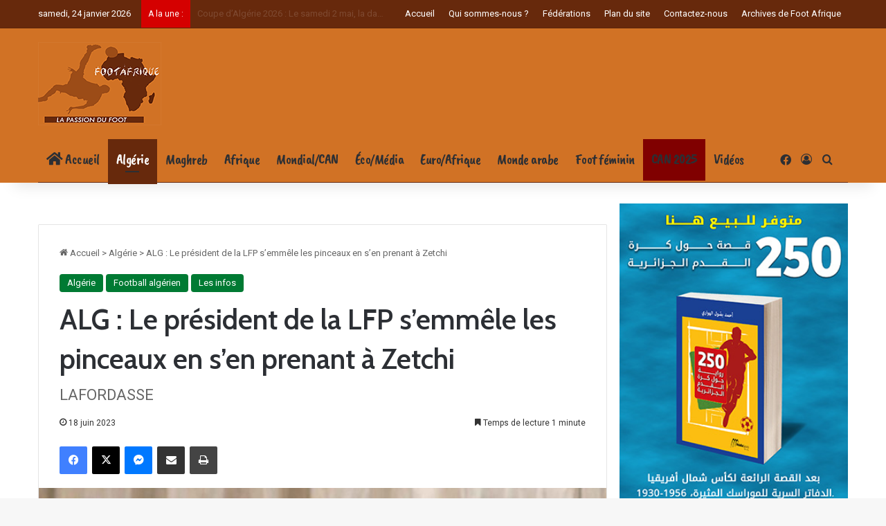

--- FILE ---
content_type: text/html; charset=UTF-8
request_url: https://www.footafrique.com/alg-le-president-de-la-lfp-semmele-les-pinceaux/
body_size: 29912
content:

<!DOCTYPE html>
<html lang="fr-FR" class="" data-skin="light">
<head>
	
	<!-- Google tag (gtag.js) -->
<script async src="https://www.googletagmanager.com/gtag/js?id=G-D0LMV9CGHB"></script>
<script>
  window.dataLayer = window.dataLayer || [];
  function gtag(){dataLayer.push(arguments);}
  gtag('js', new Date());

  gtag('config', 'G-D0LMV9CGHB');
</script>
	
	
	<meta charset="UTF-8" />
	<link rel="profile" href="http://gmpg.org/xfn/11" />
	
<meta http-equiv='x-dns-prefetch-control' content='on'>
<link rel='dns-prefetch' href='//cdnjs.cloudflare.com' />
<link rel='dns-prefetch' href='//ajax.googleapis.com' />
<link rel='dns-prefetch' href='//fonts.googleapis.com' />
<link rel='dns-prefetch' href='//fonts.gstatic.com' />
<link rel='dns-prefetch' href='//s.gravatar.com' />
<link rel='dns-prefetch' href='//www.google-analytics.com' />
<link rel='preload' as='script' href='https://ajax.googleapis.com/ajax/libs/webfont/1/webfont.js'>
<meta name='robots' content='index, follow, max-image-preview:large, max-snippet:-1, max-video-preview:-1' />

	<!-- This site is optimized with the Yoast SEO plugin v26.7 - https://yoast.com/wordpress/plugins/seo/ -->
	<title>ALG : Le président de la LFP s’emmêle les pinceaux en s&#039;en prenant à Zetchi | Foot Afrique</title>
	<meta name="description" content="Visiblement sous pression, le président de la Ligue de football professionnel (LFP), Abdelkrim Medouar (notre photo), n’a pas fait que dérapé" />
	<link rel="canonical" href="https://www.footafrique.com/alg-le-president-de-la-lfp-semmele-les-pinceaux/" />
	<meta property="og:locale" content="fr_FR" />
	<meta property="og:type" content="article" />
	<meta property="og:title" content="ALG : Le président de la LFP s’emmêle les pinceaux en s&#039;en prenant à Zetchi | Foot Afrique" />
	<meta property="og:description" content="Visiblement sous pression, le président de la Ligue de football professionnel (LFP), Abdelkrim Medouar (notre photo), n’a pas fait que dérapé" />
	<meta property="og:url" content="https://www.footafrique.com/alg-le-president-de-la-lfp-semmele-les-pinceaux/" />
	<meta property="og:site_name" content="Foot Afrique" />
	<meta property="article:publisher" content="https://www.facebook.com/footafriquecom" />
	<meta property="article:published_time" content="2023-06-18T07:39:31+00:00" />
	<meta property="article:modified_time" content="2023-06-18T07:40:45+00:00" />
	<meta property="og:image" content="https://www.footafrique.com/wp-content/uploads/2022/07/medouar-solo-reunion-1000x600-1.jpeg" />
	<meta property="og:image:width" content="1000" />
	<meta property="og:image:height" content="600" />
	<meta property="og:image:type" content="image/jpeg" />
	<meta name="author" content="ABL" />
	<meta name="twitter:card" content="summary_large_image" />
	<meta name="twitter:label1" content="Écrit par" />
	<meta name="twitter:data1" content="ABL" />
	<meta name="twitter:label2" content="Durée de lecture estimée" />
	<meta name="twitter:data2" content="2 minutes" />
	<script type="application/ld+json" class="yoast-schema-graph">{"@context":"https://schema.org","@graph":[{"@type":"NewsArticle","@id":"https://www.footafrique.com/alg-le-president-de-la-lfp-semmele-les-pinceaux/#article","isPartOf":{"@id":"https://www.footafrique.com/alg-le-president-de-la-lfp-semmele-les-pinceaux/"},"author":{"name":"ABL","@id":"https://www.footafrique.com/#/schema/person/c487a0e1c36225dd06bd108213bf42ac"},"headline":"ALG : Le président de la LFP s’emmêle les pinceaux en s&rsquo;en prenant à Zetchi","datePublished":"2023-06-18T07:39:31+00:00","dateModified":"2023-06-18T07:40:45+00:00","mainEntityOfPage":{"@id":"https://www.footafrique.com/alg-le-president-de-la-lfp-semmele-les-pinceaux/"},"wordCount":296,"publisher":{"@id":"https://www.footafrique.com/#organization"},"image":{"@id":"https://www.footafrique.com/alg-le-president-de-la-lfp-semmele-les-pinceaux/#primaryimage"},"thumbnailUrl":"https://www.footafrique.com/wp-content/uploads/2022/07/medouar-solo-reunion-1000x600-1.jpeg","articleSection":["Algérie","Football algérien","Les infos"],"inLanguage":"fr-FR"},{"@type":"WebPage","@id":"https://www.footafrique.com/alg-le-president-de-la-lfp-semmele-les-pinceaux/","url":"https://www.footafrique.com/alg-le-president-de-la-lfp-semmele-les-pinceaux/","name":"ALG : Le président de la LFP s’emmêle les pinceaux en s'en prenant à Zetchi | Foot Afrique","isPartOf":{"@id":"https://www.footafrique.com/#website"},"primaryImageOfPage":{"@id":"https://www.footafrique.com/alg-le-president-de-la-lfp-semmele-les-pinceaux/#primaryimage"},"image":{"@id":"https://www.footafrique.com/alg-le-president-de-la-lfp-semmele-les-pinceaux/#primaryimage"},"thumbnailUrl":"https://www.footafrique.com/wp-content/uploads/2022/07/medouar-solo-reunion-1000x600-1.jpeg","datePublished":"2023-06-18T07:39:31+00:00","dateModified":"2023-06-18T07:40:45+00:00","description":"Visiblement sous pression, le président de la Ligue de football professionnel (LFP), Abdelkrim Medouar (notre photo), n’a pas fait que dérapé","breadcrumb":{"@id":"https://www.footafrique.com/alg-le-president-de-la-lfp-semmele-les-pinceaux/#breadcrumb"},"inLanguage":"fr-FR","potentialAction":[{"@type":"ReadAction","target":["https://www.footafrique.com/alg-le-president-de-la-lfp-semmele-les-pinceaux/"]}]},{"@type":"ImageObject","inLanguage":"fr-FR","@id":"https://www.footafrique.com/alg-le-president-de-la-lfp-semmele-les-pinceaux/#primaryimage","url":"https://www.footafrique.com/wp-content/uploads/2022/07/medouar-solo-reunion-1000x600-1.jpeg","contentUrl":"https://www.footafrique.com/wp-content/uploads/2022/07/medouar-solo-reunion-1000x600-1.jpeg","width":1000,"height":600},{"@type":"BreadcrumbList","@id":"https://www.footafrique.com/alg-le-president-de-la-lfp-semmele-les-pinceaux/#breadcrumb","itemListElement":[{"@type":"ListItem","position":1,"name":"Accueil","item":"https://www.footafrique.com/"},{"@type":"ListItem","position":2,"name":"ALG : Le président de la LFP s’emmêle les pinceaux en s&rsquo;en prenant à Zetchi"}]},{"@type":"WebSite","@id":"https://www.footafrique.com/#website","url":"https://www.footafrique.com/","name":"Foot Afrique","description":"L&#039;actualité du Football en Afrique","publisher":{"@id":"https://www.footafrique.com/#organization"},"potentialAction":[{"@type":"SearchAction","target":{"@type":"EntryPoint","urlTemplate":"https://www.footafrique.com/?s={search_term_string}"},"query-input":{"@type":"PropertyValueSpecification","valueRequired":true,"valueName":"search_term_string"}}],"inLanguage":"fr-FR"},{"@type":"Organization","@id":"https://www.footafrique.com/#organization","name":"Foot Afrique","url":"https://www.footafrique.com/","logo":{"@type":"ImageObject","inLanguage":"fr-FR","@id":"https://www.footafrique.com/#/schema/logo/image/","url":"https://www.footafrique.com/wp-content/uploads/2022/02/Logo-Foot-Afrique.png","contentUrl":"https://www.footafrique.com/wp-content/uploads/2022/02/Logo-Foot-Afrique.png","width":178,"height":120,"caption":"Foot Afrique"},"image":{"@id":"https://www.footafrique.com/#/schema/logo/image/"},"sameAs":["https://www.facebook.com/footafriquecom"]},{"@type":"Person","@id":"https://www.footafrique.com/#/schema/person/c487a0e1c36225dd06bd108213bf42ac","name":"ABL","image":{"@type":"ImageObject","inLanguage":"fr-FR","@id":"https://www.footafrique.com/#/schema/person/image/","url":"https://secure.gravatar.com/avatar/9b30e7af43545fe0785bef9d176b77522222fe5a34c921d9c9f46b809dd0b7f7?s=96&d=mm&r=g","contentUrl":"https://secure.gravatar.com/avatar/9b30e7af43545fe0785bef9d176b77522222fe5a34c921d9c9f46b809dd0b7f7?s=96&d=mm&r=g","caption":"ABL"},"url":"https://www.footafrique.com/author/abl/"}]}</script>
	<!-- / Yoast SEO plugin. -->


<link rel='dns-prefetch' href='//fonts.googleapis.com' />
<link rel="alternate" type="application/rss+xml" title="Foot Afrique &raquo; Flux" href="https://www.footafrique.com/feed/" />
<link rel="alternate" type="application/rss+xml" title="Foot Afrique &raquo; Flux des commentaires" href="https://www.footafrique.com/comments/feed/" />

		<style type="text/css">
			:root{				
			--tie-preset-gradient-1: linear-gradient(135deg, rgba(6, 147, 227, 1) 0%, rgb(155, 81, 224) 100%);
			--tie-preset-gradient-2: linear-gradient(135deg, rgb(122, 220, 180) 0%, rgb(0, 208, 130) 100%);
			--tie-preset-gradient-3: linear-gradient(135deg, rgba(252, 185, 0, 1) 0%, rgba(255, 105, 0, 1) 100%);
			--tie-preset-gradient-4: linear-gradient(135deg, rgba(255, 105, 0, 1) 0%, rgb(207, 46, 46) 100%);
			--tie-preset-gradient-5: linear-gradient(135deg, rgb(238, 238, 238) 0%, rgb(169, 184, 195) 100%);
			--tie-preset-gradient-6: linear-gradient(135deg, rgb(74, 234, 220) 0%, rgb(151, 120, 209) 20%, rgb(207, 42, 186) 40%, rgb(238, 44, 130) 60%, rgb(251, 105, 98) 80%, rgb(254, 248, 76) 100%);
			--tie-preset-gradient-7: linear-gradient(135deg, rgb(255, 206, 236) 0%, rgb(152, 150, 240) 100%);
			--tie-preset-gradient-8: linear-gradient(135deg, rgb(254, 205, 165) 0%, rgb(254, 45, 45) 50%, rgb(107, 0, 62) 100%);
			--tie-preset-gradient-9: linear-gradient(135deg, rgb(255, 203, 112) 0%, rgb(199, 81, 192) 50%, rgb(65, 88, 208) 100%);
			--tie-preset-gradient-10: linear-gradient(135deg, rgb(255, 245, 203) 0%, rgb(182, 227, 212) 50%, rgb(51, 167, 181) 100%);
			--tie-preset-gradient-11: linear-gradient(135deg, rgb(202, 248, 128) 0%, rgb(113, 206, 126) 100%);
			--tie-preset-gradient-12: linear-gradient(135deg, rgb(2, 3, 129) 0%, rgb(40, 116, 252) 100%);
			--tie-preset-gradient-13: linear-gradient(135deg, #4D34FA, #ad34fa);
			--tie-preset-gradient-14: linear-gradient(135deg, #0057FF, #31B5FF);
			--tie-preset-gradient-15: linear-gradient(135deg, #FF007A, #FF81BD);
			--tie-preset-gradient-16: linear-gradient(135deg, #14111E, #4B4462);
			--tie-preset-gradient-17: linear-gradient(135deg, #F32758, #FFC581);

			
					--main-nav-background: #FFFFFF;
					--main-nav-secondry-background: rgba(0,0,0,0.03);
					--main-nav-primary-color: #0088ff;
					--main-nav-contrast-primary-color: #FFFFFF;
					--main-nav-text-color: #2c2f34;
					--main-nav-secondry-text-color: rgba(0,0,0,0.5);
					--main-nav-main-border-color: rgba(0,0,0,0.1);
					--main-nav-secondry-border-color: rgba(0,0,0,0.08);
				
			}
		</style>
	<link rel="alternate" title="oEmbed (JSON)" type="application/json+oembed" href="https://www.footafrique.com/wp-json/oembed/1.0/embed?url=https%3A%2F%2Fwww.footafrique.com%2Falg-le-president-de-la-lfp-semmele-les-pinceaux%2F" />
<link rel="alternate" title="oEmbed (XML)" type="text/xml+oembed" href="https://www.footafrique.com/wp-json/oembed/1.0/embed?url=https%3A%2F%2Fwww.footafrique.com%2Falg-le-president-de-la-lfp-semmele-les-pinceaux%2F&#038;format=xml" />
<meta name="viewport" content="width=device-width, initial-scale=1.0" /><style id='wp-img-auto-sizes-contain-inline-css' type='text/css'>
img:is([sizes=auto i],[sizes^="auto," i]){contain-intrinsic-size:3000px 1500px}
/*# sourceURL=wp-img-auto-sizes-contain-inline-css */
</style>
<style id='wp-emoji-styles-inline-css' type='text/css'>

	img.wp-smiley, img.emoji {
		display: inline !important;
		border: none !important;
		box-shadow: none !important;
		height: 1em !important;
		width: 1em !important;
		margin: 0 0.07em !important;
		vertical-align: -0.1em !important;
		background: none !important;
		padding: 0 !important;
	}
/*# sourceURL=wp-emoji-styles-inline-css */
</style>
<link rel='stylesheet' id='contact-form-7-css' href='https://www.footafrique.com/wp-content/plugins/contact-form-7/includes/css/styles.css?ver=6.1.4' type='text/css' media='all' />
<link rel='stylesheet' id='dashicons-css' href='https://www.footafrique.com/wp-includes/css/dashicons.min.css?ver=6.9' type='text/css' media='all' />
<link rel='stylesheet' id='sportspress-general-css' href='//www.footafrique.com/wp-content/plugins/sportspress/assets/css/sportspress.css?ver=2.7.26' type='text/css' media='all' />
<link rel='stylesheet' id='sportspress-icons-css' href='//www.footafrique.com/wp-content/plugins/sportspress/assets/css/icons.css?ver=2.7.26' type='text/css' media='all' />
<link rel='stylesheet' id='sportspress-roboto-css' href='//fonts.googleapis.com/css?family=Roboto%3A400%2C500&#038;subset=cyrillic%2Ccyrillic-ext%2Cgreek%2Cgreek-ext%2Clatin-ext%2Cvietnamese&#038;ver=2.7' type='text/css' media='all' />
<link rel='stylesheet' id='sportspress-style-css' href='//www.footafrique.com/wp-content/plugins/sportspress/assets/css/sportspress-style.css?ver=2.7' type='text/css' media='all' />
<link rel='stylesheet' id='sportspress-style-ltr-css' href='//www.footafrique.com/wp-content/plugins/sportspress/assets/css/sportspress-style-ltr.css?ver=2.7' type='text/css' media='all' />
<link rel='stylesheet' id='tie-css-base-css' href='https://www.footafrique.com/wp-content/themes/jannah/assets/css/base.min.css?ver=7.6.4' type='text/css' media='all' />
<link rel='stylesheet' id='tie-css-styles-css' href='https://www.footafrique.com/wp-content/themes/jannah/assets/css/style.min.css?ver=7.6.4' type='text/css' media='all' />
<link rel='stylesheet' id='tie-css-widgets-css' href='https://www.footafrique.com/wp-content/themes/jannah/assets/css/widgets.min.css?ver=7.6.4' type='text/css' media='all' />
<link rel='stylesheet' id='tie-css-helpers-css' href='https://www.footafrique.com/wp-content/themes/jannah/assets/css/helpers.min.css?ver=7.6.4' type='text/css' media='all' />
<link rel='stylesheet' id='tie-fontawesome5-css' href='https://www.footafrique.com/wp-content/themes/jannah/assets/css/fontawesome.css?ver=7.6.4' type='text/css' media='all' />
<link rel='stylesheet' id='tie-css-ilightbox-css' href='https://www.footafrique.com/wp-content/themes/jannah/assets/ilightbox/dark-skin/skin.css?ver=7.6.4' type='text/css' media='all' />
<link rel='stylesheet' id='tie-css-shortcodes-css' href='https://www.footafrique.com/wp-content/themes/jannah/assets/css/plugins/shortcodes.min.css?ver=7.6.4' type='text/css' media='all' />
<link rel='stylesheet' id='tie-css-single-css' href='https://www.footafrique.com/wp-content/themes/jannah/assets/css/single.min.css?ver=7.6.4' type='text/css' media='all' />
<link rel='stylesheet' id='tie-css-print-css' href='https://www.footafrique.com/wp-content/themes/jannah/assets/css/print.css?ver=7.6.4' type='text/css' media='print' />
<link rel='stylesheet' id='taqyeem-styles-css' href='https://www.footafrique.com/wp-content/themes/jannah/assets/css/plugins/taqyeem.min.css?ver=7.6.4' type='text/css' media='all' />
<style id='taqyeem-styles-inline-css' type='text/css'>
@font-face {font-family: 'caveat';font-display: swap;src: url('https://www.footafrique.com/wp-content/uploads/2022/01/CaveatBrush-Regular.eot');src: url('https://www.footafrique.com/wp-content/uploads/2022/01/CaveatBrush-Regular.eot?#iefix') format('embedded-opentype'),url('https://www.footafrique.com/wp-content/uploads/2022/01/CaveatBrush-Regular.woff2') format('woff2'),url('https://www.footafrique.com/wp-content/uploads/2022/01/CaveatBrush-Regular.woff') format('woff'),url('https://www.footafrique.com/wp-content/uploads/2022/01/CaveatBrush-Regular.svg#svgFontmenu') format('svg');}.wf-active .logo-text,.wf-active h1,.wf-active h2,.wf-active h3,.wf-active h4,.wf-active h5,.wf-active h6,.wf-active .the-subtitle{font-family: 'Cabin';}#main-nav .main-menu > ul > li > a{font-family: 'caveat';}#main-nav .main-menu > ul > li > a{font-size: 21px;font-weight: 100;letter-spacing: -0.5px;}:root:root{--brand-color: #007a33;--dark-brand-color: #004801;--bright-color: #FFFFFF;--base-color: #2c2f34;}#reading-position-indicator{box-shadow: 0 0 10px rgba( 0,122,51,0.7);}:root:root{--brand-color: #007a33;--dark-brand-color: #004801;--bright-color: #FFFFFF;--base-color: #2c2f34;}#reading-position-indicator{box-shadow: 0 0 10px rgba( 0,122,51,0.7);}::-moz-selection{background-color: #d17225;color: #FFFFFF;}::selection{background-color: #d17225;color: #FFFFFF;}#header-notification-bar{background: var( --tie-preset-gradient-13 );}#header-notification-bar{--tie-buttons-color: #FFFFFF;--tie-buttons-border-color: #FFFFFF;--tie-buttons-hover-color: #e1e1e1;--tie-buttons-hover-text: #000000;}#header-notification-bar{--tie-buttons-text: #000000;}#top-nav,#top-nav .sub-menu,#top-nav .comp-sub-menu,#top-nav .ticker-content,#top-nav .ticker-swipe,.top-nav-boxed #top-nav .topbar-wrapper,.top-nav-dark .top-menu ul,#autocomplete-suggestions.search-in-top-nav{background-color : #67290c;}#top-nav *,#autocomplete-suggestions.search-in-top-nav{border-color: rgba( #FFFFFF,0.08);}#top-nav .icon-basecloud-bg:after{color: #67290c;}#top-nav a:not(:hover),#top-nav input,#top-nav #search-submit,#top-nav .fa-spinner,#top-nav .dropdown-social-icons li a span,#top-nav .components > li .social-link:not(:hover) span,#autocomplete-suggestions.search-in-top-nav a{color: #ffffff;}#top-nav input::-moz-placeholder{color: #ffffff;}#top-nav input:-moz-placeholder{color: #ffffff;}#top-nav input:-ms-input-placeholder{color: #ffffff;}#top-nav input::-webkit-input-placeholder{color: #ffffff;}#top-nav,.search-in-top-nav{--tie-buttons-color: #fea64d;--tie-buttons-border-color: #fea64d;--tie-buttons-text: #FFFFFF;--tie-buttons-hover-color: #e0882f;}#top-nav a:hover,#top-nav .menu li:hover > a,#top-nav .menu > .tie-current-menu > a,#top-nav .components > li:hover > a,#top-nav .components #search-submit:hover,#autocomplete-suggestions.search-in-top-nav .post-title a:hover{color: #fea64d;}#top-nav,#top-nav .comp-sub-menu,#top-nav .tie-weather-widget{color: #ffffff;}#autocomplete-suggestions.search-in-top-nav .post-meta,#autocomplete-suggestions.search-in-top-nav .post-meta a:not(:hover){color: rgba( 255,255,255,0.7 );}#top-nav .weather-icon .icon-cloud,#top-nav .weather-icon .icon-basecloud-bg,#top-nav .weather-icon .icon-cloud-behind{color: #ffffff !important;}#top-nav .breaking-title{color: #FFFFFF;}#top-nav .breaking-title:before{background-color: #d50000;}#top-nav .breaking-news-nav li:hover{background-color: #d50000;border-color: #d50000;}#main-nav .main-menu-wrapper,#main-nav .menu-sub-content,#main-nav .comp-sub-menu,#main-nav ul.cats-vertical li a.is-active,#main-nav ul.cats-vertical li a:hover,#autocomplete-suggestions.search-in-main-nav{background-color: #d17225;}#main-nav{border-width: 0;}#theme-header #main-nav:not(.fixed-nav){bottom: 0;}#main-nav .icon-basecloud-bg:after{color: #d17225;}#autocomplete-suggestions.search-in-main-nav{border-color: rgba(255,255,255,0.07);}.main-nav-boxed #main-nav .main-menu-wrapper{border-width: 0;}#theme-header:not(.main-nav-boxed) #main-nav,.main-nav-boxed .main-menu-wrapper{border-bottom-color:#67290c !important;border-bottom-width:1px !important;border-style: solid;border-right: 0 none;border-left : 0 none;}.main-nav-boxed #main-nav.fixed-nav{box-shadow: none;}.main-nav,.search-in-main-nav{--main-nav-primary-color: #67290c;--tie-buttons-color: #67290c;--tie-buttons-border-color: #67290c;--tie-buttons-text: #FFFFFF;--tie-buttons-hover-color: #490b00;}#main-nav .mega-links-head:after,#main-nav .cats-horizontal a.is-active,#main-nav .cats-horizontal a:hover,#main-nav .spinner > div{background-color: #67290c;}#main-nav .menu ul li:hover > a,#main-nav .menu ul li.current-menu-item:not(.mega-link-column) > a,#main-nav .components a:hover,#main-nav .components > li:hover > a,#main-nav #search-submit:hover,#main-nav .cats-vertical a.is-active,#main-nav .cats-vertical a:hover,#main-nav .mega-menu .post-meta a:hover,#main-nav .mega-menu .post-box-title a:hover,#autocomplete-suggestions.search-in-main-nav a:hover,#main-nav .spinner-circle:after{color: #67290c;}#main-nav .menu > li.tie-current-menu > a,#main-nav .menu > li:hover > a,.theme-header #main-nav .mega-menu .cats-horizontal a.is-active,.theme-header #main-nav .mega-menu .cats-horizontal a:hover{color: #FFFFFF;}#main-nav .menu > li.tie-current-menu > a:before,#main-nav .menu > li:hover > a:before{border-top-color: #FFFFFF;}#site-info{background-color: #67290c;}#background-stream-cover{background-image: url(https://www.footafrique.com/wp-content/uploads/2025/12/Can-2025-Banner.jpg);}#tie-wrapper #theme-header{background-color: #d17225;}.tie-cat-2,.tie-cat-item-2 > span{background-color:#e67e22 !important;color:#FFFFFF !important;}.tie-cat-2:after{border-top-color:#e67e22 !important;}.tie-cat-2:hover{background-color:#c86004 !important;}.tie-cat-2:hover:after{border-top-color:#c86004 !important;}.tie-cat-9,.tie-cat-item-9 > span{background-color:#2ecc71 !important;color:#FFFFFF !important;}.tie-cat-9:after{border-top-color:#2ecc71 !important;}.tie-cat-9:hover{background-color:#10ae53 !important;}.tie-cat-9:hover:after{border-top-color:#10ae53 !important;}.tie-cat-13,.tie-cat-item-13 > span{background-color:#9b59b6 !important;color:#FFFFFF !important;}.tie-cat-13:after{border-top-color:#9b59b6 !important;}.tie-cat-13:hover{background-color:#7d3b98 !important;}.tie-cat-13:hover:after{border-top-color:#7d3b98 !important;}.tie-cat-14,.tie-cat-item-14 > span{background-color:#34495e !important;color:#FFFFFF !important;}.tie-cat-14:after{border-top-color:#34495e !important;}.tie-cat-14:hover{background-color:#162b40 !important;}.tie-cat-14:hover:after{border-top-color:#162b40 !important;}.tie-cat-16,.tie-cat-item-16 > span{background-color:#795548 !important;color:#FFFFFF !important;}.tie-cat-16:after{border-top-color:#795548 !important;}.tie-cat-16:hover{background-color:#5b372a !important;}.tie-cat-16:hover:after{border-top-color:#5b372a !important;}.tie-cat-17,.tie-cat-item-17 > span{background-color:#4CAF50 !important;color:#FFFFFF !important;}.tie-cat-17:after{border-top-color:#4CAF50 !important;}.tie-cat-17:hover{background-color:#2e9132 !important;}.tie-cat-17:hover:after{border-top-color:#2e9132 !important;}.tie-cat-32,.tie-cat-item-32 > span{background-color:#8d1b3d !important;color:#FFFFFF !important;}.tie-cat-32:after{border-top-color:#8d1b3d !important;}.tie-cat-32:hover{background-color:#6f001f !important;}.tie-cat-32:hover:after{border-top-color:#6f001f !important;}.tie-cat-24,.tie-cat-item-24 > span{background-color:#007a33 !important;color:#FFFFFF !important;}.tie-cat-24:after{border-top-color:#007a33 !important;}.tie-cat-24:hover{background-color:#005c15 !important;}.tie-cat-24:hover:after{border-top-color:#005c15 !important;}.tie-cat-26,.tie-cat-item-26 > span{background-color:#3e2723 !important;color:#FFFFFF !important;}.tie-cat-26:after{border-top-color:#3e2723 !important;}.tie-cat-26:hover{background-color:#200905 !important;}.tie-cat-26:hover:after{border-top-color:#200905 !important;}.tie-cat-28,.tie-cat-item-28 > span{background-color:#1976d2 !important;color:#FFFFFF !important;}.tie-cat-28:after{border-top-color:#1976d2 !important;}.tie-cat-28:hover{background-color:#0058b4 !important;}.tie-cat-28:hover:after{border-top-color:#0058b4 !important;}.tie-cat-29,.tie-cat-item-29 > span{background-color:#00acc1 !important;color:#FFFFFF !important;}.tie-cat-29:after{border-top-color:#00acc1 !important;}.tie-cat-29:hover{background-color:#008ea3 !important;}.tie-cat-29:hover:after{border-top-color:#008ea3 !important;}.tie-cat-31,.tie-cat-item-31 > span{background-color:#ec407a !important;color:#FFFFFF !important;}.tie-cat-31:after{border-top-color:#ec407a !important;}.tie-cat-31:hover{background-color:#ce225c !important;}.tie-cat-31:hover:after{border-top-color:#ce225c !important;}.tie-cat-25,.tie-cat-item-25 > span{background-color:#d50000 !important;color:#FFFFFF !important;}.tie-cat-25:after{border-top-color:#d50000 !important;}.tie-cat-25:hover{background-color:#b70000 !important;}.tie-cat-25:hover:after{border-top-color:#b70000 !important;}.tie-cat-30,.tie-cat-item-30 > span{background-color:#7cb342 !important;color:#FFFFFF !important;}.tie-cat-30:after{border-top-color:#7cb342 !important;}.tie-cat-30:hover{background-color:#5e9524 !important;}.tie-cat-30:hover:after{border-top-color:#5e9524 !important;}.tie-cat-27,.tie-cat-item-27 > span{background-color:#01579b !important;color:#FFFFFF !important;}.tie-cat-27:after{border-top-color:#01579b !important;}.tie-cat-27:hover{background-color:#00397d !important;}.tie-cat-27:hover:after{border-top-color:#00397d !important;}.tie-cat-33,.tie-cat-item-33 > span{background-color:#000000 !important;color:#FFFFFF !important;}.tie-cat-33:after{border-top-color:#000000 !important;}.tie-cat-33:hover{background-color:#000000 !important;}.tie-cat-33:hover:after{border-top-color:#000000 !important;}.tie-cat-36,.tie-cat-item-36 > span{background-color:#e65100 !important;color:#FFFFFF !important;}.tie-cat-36:after{border-top-color:#e65100 !important;}.tie-cat-36:hover{background-color:#c83300 !important;}.tie-cat-36:hover:after{border-top-color:#c83300 !important;}.tie-cat-35,.tie-cat-item-35 > span{background-color:#01579b !important;color:#FFFFFF !important;}.tie-cat-35:after{border-top-color:#01579b !important;}.tie-cat-35:hover{background-color:#00397d !important;}.tie-cat-35:hover:after{border-top-color:#00397d !important;}.tie-cat-246,.tie-cat-item-246 > span{background-color:#3e2723 !important;color:#FFFFFF !important;}.tie-cat-246:after{border-top-color:#3e2723 !important;}.tie-cat-246:hover{background-color:#200905 !important;}.tie-cat-246:hover:after{border-top-color:#200905 !important;}.tie-cat-248,.tie-cat-item-248 > span{background-color:#3e2723 !important;color:#FFFFFF !important;}.tie-cat-248:after{border-top-color:#3e2723 !important;}.tie-cat-248:hover{background-color:#200905 !important;}.tie-cat-248:hover:after{border-top-color:#200905 !important;}.tie-cat-124,.tie-cat-item-124 > span{background-color:#3e2723 !important;color:#FFFFFF !important;}.tie-cat-124:after{border-top-color:#3e2723 !important;}.tie-cat-124:hover{background-color:#200905 !important;}.tie-cat-124:hover:after{border-top-color:#200905 !important;}.tie-cat-251,.tie-cat-item-251 > span{background-color:#3e2723 !important;color:#FFFFFF !important;}.tie-cat-251:after{border-top-color:#3e2723 !important;}.tie-cat-251:hover{background-color:#200905 !important;}.tie-cat-251:hover:after{border-top-color:#200905 !important;}.tie-cat-250,.tie-cat-item-250 > span{background-color:#3e2723 !important;color:#FFFFFF !important;}.tie-cat-250:after{border-top-color:#3e2723 !important;}.tie-cat-250:hover{background-color:#200905 !important;}.tie-cat-250:hover:after{border-top-color:#200905 !important;}.tie-cat-249,.tie-cat-item-249 > span{background-color:#3e2723 !important;color:#FFFFFF !important;}.tie-cat-249:after{border-top-color:#3e2723 !important;}.tie-cat-249:hover{background-color:#200905 !important;}.tie-cat-249:hover:after{border-top-color:#200905 !important;}.tie-cat-241,.tie-cat-item-241 > span{background-color:#007a33 !important;color:#FFFFFF !important;}.tie-cat-241:after{border-top-color:#007a33 !important;}.tie-cat-241:hover{background-color:#005c15 !important;}.tie-cat-241:hover:after{border-top-color:#005c15 !important;}.tie-cat-240,.tie-cat-item-240 > span{background-color:#007a33 !important;color:#FFFFFF !important;}.tie-cat-240:after{border-top-color:#007a33 !important;}.tie-cat-240:hover{background-color:#005c15 !important;}.tie-cat-240:hover:after{border-top-color:#005c15 !important;}.tie-cat-254,.tie-cat-item-254 > span{background-color:#3498db !important;color:#FFFFFF !important;}.tie-cat-254:after{border-top-color:#3498db !important;}.tie-cat-254:hover{background-color:#167abd !important;}.tie-cat-254:hover:after{border-top-color:#167abd !important;}.tie-cat-252,.tie-cat-item-252 > span{background-color:#ec407a !important;color:#FFFFFF !important;}.tie-cat-252:after{border-top-color:#ec407a !important;}.tie-cat-252:hover{background-color:#ce225c !important;}.tie-cat-252:hover:after{border-top-color:#ce225c !important;}.tie-cat-253,.tie-cat-item-253 > span{background-color:#ec407a !important;color:#FFFFFF !important;}.tie-cat-253:after{border-top-color:#ec407a !important;}.tie-cat-253:hover{background-color:#ce225c !important;}.tie-cat-253:hover:after{border-top-color:#ce225c !important;}.tie-cat-242,.tie-cat-item-242 > span{background-color:#d50000 !important;color:#FFFFFF !important;}.tie-cat-242:after{border-top-color:#d50000 !important;}.tie-cat-242:hover{background-color:#b70000 !important;}.tie-cat-242:hover:after{border-top-color:#b70000 !important;}.tie-cat-245,.tie-cat-item-245 > span{background-color:#7cb342 !important;color:#FFFFFF !important;}.tie-cat-245:after{border-top-color:#7cb342 !important;}.tie-cat-245:hover{background-color:#5e9524 !important;}.tie-cat-245:hover:after{border-top-color:#5e9524 !important;}.tie-cat-243,.tie-cat-item-243 > span{background-color:#7cb342 !important;color:#FFFFFF !important;}.tie-cat-243:after{border-top-color:#7cb342 !important;}.tie-cat-243:hover{background-color:#5e9524 !important;}.tie-cat-243:hover:after{border-top-color:#5e9524 !important;}.tie-cat-244,.tie-cat-item-244 > span{background-color:#7cb342 !important;color:#FFFFFF !important;}.tie-cat-244:after{border-top-color:#7cb342 !important;}.tie-cat-244:hover{background-color:#5e9524 !important;}.tie-cat-244:hover:after{border-top-color:#5e9524 !important;}.tie-cat-942,.tie-cat-item-942 > span{background-color:#b31942 !important;color:#FFFFFF !important;}.tie-cat-942:after{border-top-color:#b31942 !important;}.tie-cat-942:hover{background-color:#950024 !important;}.tie-cat-942:hover:after{border-top-color:#950024 !important;}.tie-cat-474,.tie-cat-item-474 > span{background-color:#800000 !important;color:#FFFFFF !important;}.tie-cat-474:after{border-top-color:#800000 !important;}.tie-cat-474:hover{background-color:#620000 !important;}.tie-cat-474:hover:after{border-top-color:#620000 !important;}@media (min-width: 992px){.sidebar{width: 30%;}.main-content{width: 70%;}}@media (max-width: 991px){.side-aside #mobile-menu .menu > li{border-color: rgba(255,255,255,0.05);}}@media (max-width: 991px){.side-aside.normal-side{background-color: #d17225;}}.mobile-header-components li.custom-menu-link > a,#mobile-menu-icon .menu-text{color: #ffffff!important;}#mobile-menu-icon .nav-icon,#mobile-menu-icon .nav-icon:before,#mobile-menu-icon .nav-icon:after{background-color: #ffffff!important;}.tie-insta-header {margin-bottom: 15px;}.tie-insta-avatar a {width: 70px;height: 70px;display: block;position: relative;float: left;margin-right: 15px;margin-bottom: 15px;}.tie-insta-avatar a:before {content: "";position: absolute;width: calc(100% + 6px);height: calc(100% + 6px);left: -3px;top: -3px;border-radius: 50%;background: #d6249f;background: radial-gradient(circle at 30% 107%,#fdf497 0%,#fdf497 5%,#fd5949 45%,#d6249f 60%,#285AEB 90%);}.tie-insta-avatar a:after {position: absolute;content: "";width: calc(100% + 3px);height: calc(100% + 3px);left: -2px;top: -2px;border-radius: 50%;background: #fff;}.dark-skin .tie-insta-avatar a:after {background: #27292d;}.tie-insta-avatar img {border-radius: 50%;position: relative;z-index: 2;transition: all 0.25s;}.tie-insta-avatar img:hover {box-shadow: 0px 0px 15px 0 #6b54c6;}.tie-insta-info {font-size: 1.3em;font-weight: bold;margin-bottom: 5px;}.is-header-bg-extended .has-background .is-first-section > * { padding-top: 325px !important;}
/*# sourceURL=taqyeem-styles-inline-css */
</style>
<style type="text/css"> /* SportsPress Frontend CSS */ .sp-event-calendar tbody td a,.sp-event-calendar tbody td a:hover{background: none;}.sp-data-table th,.sp-calendar th,.sp-data-table tfoot,.sp-calendar tfoot,.sp-button,.sp-heading{background:#d17225 !important}.sp-calendar tbody a{color:#d17225 !important}.sp-data-table tbody,.sp-calendar tbody{background: #f4f4f4 !important}.sp-data-table tbody,.sp-calendar tbody{color: #222222 !important}.sp-data-table th,.sp-data-table th a,.sp-data-table tfoot,.sp-data-table tfoot a,.sp-calendar th,.sp-calendar th a,.sp-calendar tfoot,.sp-calendar tfoot a,.sp-button,.sp-heading{color: #ffffff !important}.sp-data-table tbody a,.sp-data-table tbody a:hover,.sp-calendar tbody a:focus{color: #67290c !important}.sp-highlight,.sp-calendar td#today{background: #ffffff !important}.sp-data-table th,.sp-template-countdown .sp-event-venue,.sp-template-countdown .sp-event-league,.sp-template-gallery .gallery-caption{background:#d17225 !important}.sp-data-table th,.sp-template-countdown .sp-event-venue,.sp-template-countdown .sp-event-league,.sp-template-gallery .gallery-caption{border-color:#b7580b !important}.sp-table-caption,.sp-data-table,.sp-data-table tfoot,.sp-template .sp-view-all-link,.sp-template-gallery .sp-gallery-group-name,.sp-template-gallery .sp-gallery-wrapper,.sp-template-countdown .sp-event-name,.sp-countdown time,.sp-template-details dl,.sp-event-statistics .sp-statistic-bar,.sp-tournament-bracket .sp-team-name,.sp-profile-selector{background:#f4f4f4 !important}.sp-table-caption,.sp-data-table,.sp-data-table td,.sp-template .sp-view-all-link,.sp-template-gallery .sp-gallery-group-name,.sp-template-gallery .sp-gallery-wrapper,.sp-template-countdown .sp-event-name,.sp-countdown time,.sp-countdown span,.sp-template-details dl,.sp-event-statistics .sp-statistic-bar,.sp-tournament-bracket thead th,.sp-tournament-bracket .sp-team-name,.sp-tournament-bracket .sp-event,.sp-profile-selector{border-color:#dadada !important}.sp-tournament-bracket .sp-team .sp-team-name:before{border-left-color:#dadada !important;border-right-color:#dadada !important}.sp-data-table .sp-highlight,.sp-data-table .highlighted td,.sp-template-scoreboard td:hover{background:#eeeeee !important}.sp-template *,.sp-data-table *,.sp-table-caption,.sp-data-table tfoot a:hover,.sp-template .sp-view-all-link a:hover,.sp-template-gallery .sp-gallery-group-name,.sp-template-details dd,.sp-template-event-logos .sp-team-result,.sp-template-event-blocks .sp-event-results,.sp-template-scoreboard a,.sp-template-scoreboard a:hover,.sp-tournament-bracket,.sp-tournament-bracket .sp-event .sp-event-title:hover,.sp-tournament-bracket .sp-event .sp-event-title:hover *{color:#222222 !important}.sp-template .sp-view-all-link a,.sp-countdown span small,.sp-template-event-calendar tfoot a,.sp-template-event-blocks .sp-event-date,.sp-template-details dt,.sp-template-scoreboard .sp-scoreboard-date,.sp-tournament-bracket th,.sp-tournament-bracket .sp-event .sp-event-title,.sp-template-scoreboard .sp-scoreboard-date,.sp-tournament-bracket .sp-event .sp-event-title *{color:rgba(34,34,34,0.5) !important}.sp-data-table th,.sp-template-countdown .sp-event-venue,.sp-template-countdown .sp-event-league,.sp-template-gallery .gallery-item a,.sp-template-gallery .gallery-caption,.sp-template-scoreboard .sp-scoreboard-nav,.sp-tournament-bracket .sp-team-name:hover,.sp-tournament-bracket thead th,.sp-tournament-bracket .sp-heading{color:#ffffff !important}.sp-template a,.sp-data-table a,.sp-tab-menu-item-active a, .sp-tab-menu-item-active a:hover,.sp-template .sp-message{color:#67290c !important}.sp-template-gallery .gallery-caption strong,.sp-tournament-bracket .sp-team-name:hover,.sp-template-scoreboard .sp-scoreboard-nav,.sp-tournament-bracket .sp-heading{background:#67290c !important}.sp-tournament-bracket .sp-team-name:hover,.sp-tournament-bracket .sp-heading,.sp-tab-menu-item-active a, .sp-tab-menu-item-active a:hover,.sp-template .sp-message{border-color:#67290c !important}</style><script type="text/javascript" src="https://www.footafrique.com/wp-includes/js/jquery/jquery.min.js?ver=3.7.1" id="jquery-core-js"></script>
<script type="text/javascript" src="https://www.footafrique.com/wp-includes/js/jquery/jquery-migrate.min.js?ver=3.4.1" id="jquery-migrate-js"></script>
<link rel="https://api.w.org/" href="https://www.footafrique.com/wp-json/" /><link rel="alternate" title="JSON" type="application/json" href="https://www.footafrique.com/wp-json/wp/v2/posts/59977" /><link rel="EditURI" type="application/rsd+xml" title="RSD" href="https://www.footafrique.com/xmlrpc.php?rsd" />
<meta name="generator" content="WordPress 6.9" />
<meta name="generator" content="SportsPress 2.7.26" />
<link rel='shortlink' href='https://www.footafrique.com/?p=59977' />
<style type="text/css">
			.aiovg-player {
				display: block;
				position: relative;
				border-radius: 3px;
				padding-bottom: 56.25%;
				width: 100%;
				height: 0;	
				overflow: hidden;
			}
			
			.aiovg-player iframe,
			.aiovg-player .video-js,
			.aiovg-player .plyr {
				--plyr-color-main: #00b2ff;
				position: absolute;
				inset: 0;	
				margin: 0;
				padding: 0;
				width: 100%;
				height: 100%;
			}
		</style><script type='text/javascript'>
/* <![CDATA[ */
var taqyeem = {"ajaxurl":"https://www.footafrique.com/wp-admin/admin-ajax.php" , "your_rating":"Your Rating:"};
/* ]]> */
</script>

<meta http-equiv="X-UA-Compatible" content="IE=edge">
<meta name="theme-color" content="#d17225" /><link rel="icon" href="https://www.footafrique.com/wp-content/uploads/2022/01/cropped-favicon-32x32.png" sizes="32x32" />
<link rel="icon" href="https://www.footafrique.com/wp-content/uploads/2022/01/cropped-favicon-192x192.png" sizes="192x192" />
<link rel="apple-touch-icon" href="https://www.footafrique.com/wp-content/uploads/2022/01/cropped-favicon-180x180.png" />
<meta name="msapplication-TileImage" content="https://www.footafrique.com/wp-content/uploads/2022/01/cropped-favicon-270x270.png" />
		<style type="text/css" id="wp-custom-css">
			@media (min-width: 992px) {
  .main-menu .menu > li > a {
    padding: 0 12px!important;
  }
}
@media (min-width: 992px) 
{.single-aiovg_videos .main-content {width: 100%!important;}
}
/* Bouton Qatar */
#menu-item-83621 a{
background-color: #800000!important;
}

#menu-item-83621 a:hover {
background-color: #07a88f!important;
}

{
 background-image: url("") no-repeat ;
	background-color: #fff;}
	
/** CAN 2026
.is-header-bg-extended #theme-header, #tie-wrapper #theme-header {
background: #800000 url("https://www.footafrique.com/wp-content/uploads/2025/12/logo-can-2025.png") no-repeat right 35px !important;
} **/
		</style>
			<script async src="https://pagead2.googlesyndication.com/pagead/js/adsbygoogle.js?client=ca-pub-3578474761736013"
     crossorigin="anonymous"></script>
	
	<meta name="google-adsense-account" content="ca-pub-3578474761736013">
<style id='global-styles-inline-css' type='text/css'>
:root{--wp--preset--aspect-ratio--square: 1;--wp--preset--aspect-ratio--4-3: 4/3;--wp--preset--aspect-ratio--3-4: 3/4;--wp--preset--aspect-ratio--3-2: 3/2;--wp--preset--aspect-ratio--2-3: 2/3;--wp--preset--aspect-ratio--16-9: 16/9;--wp--preset--aspect-ratio--9-16: 9/16;--wp--preset--color--black: #000000;--wp--preset--color--cyan-bluish-gray: #abb8c3;--wp--preset--color--white: #ffffff;--wp--preset--color--pale-pink: #f78da7;--wp--preset--color--vivid-red: #cf2e2e;--wp--preset--color--luminous-vivid-orange: #ff6900;--wp--preset--color--luminous-vivid-amber: #fcb900;--wp--preset--color--light-green-cyan: #7bdcb5;--wp--preset--color--vivid-green-cyan: #00d084;--wp--preset--color--pale-cyan-blue: #8ed1fc;--wp--preset--color--vivid-cyan-blue: #0693e3;--wp--preset--color--vivid-purple: #9b51e0;--wp--preset--color--global-color: #d17225;--wp--preset--gradient--vivid-cyan-blue-to-vivid-purple: linear-gradient(135deg,rgb(6,147,227) 0%,rgb(155,81,224) 100%);--wp--preset--gradient--light-green-cyan-to-vivid-green-cyan: linear-gradient(135deg,rgb(122,220,180) 0%,rgb(0,208,130) 100%);--wp--preset--gradient--luminous-vivid-amber-to-luminous-vivid-orange: linear-gradient(135deg,rgb(252,185,0) 0%,rgb(255,105,0) 100%);--wp--preset--gradient--luminous-vivid-orange-to-vivid-red: linear-gradient(135deg,rgb(255,105,0) 0%,rgb(207,46,46) 100%);--wp--preset--gradient--very-light-gray-to-cyan-bluish-gray: linear-gradient(135deg,rgb(238,238,238) 0%,rgb(169,184,195) 100%);--wp--preset--gradient--cool-to-warm-spectrum: linear-gradient(135deg,rgb(74,234,220) 0%,rgb(151,120,209) 20%,rgb(207,42,186) 40%,rgb(238,44,130) 60%,rgb(251,105,98) 80%,rgb(254,248,76) 100%);--wp--preset--gradient--blush-light-purple: linear-gradient(135deg,rgb(255,206,236) 0%,rgb(152,150,240) 100%);--wp--preset--gradient--blush-bordeaux: linear-gradient(135deg,rgb(254,205,165) 0%,rgb(254,45,45) 50%,rgb(107,0,62) 100%);--wp--preset--gradient--luminous-dusk: linear-gradient(135deg,rgb(255,203,112) 0%,rgb(199,81,192) 50%,rgb(65,88,208) 100%);--wp--preset--gradient--pale-ocean: linear-gradient(135deg,rgb(255,245,203) 0%,rgb(182,227,212) 50%,rgb(51,167,181) 100%);--wp--preset--gradient--electric-grass: linear-gradient(135deg,rgb(202,248,128) 0%,rgb(113,206,126) 100%);--wp--preset--gradient--midnight: linear-gradient(135deg,rgb(2,3,129) 0%,rgb(40,116,252) 100%);--wp--preset--font-size--small: 13px;--wp--preset--font-size--medium: 20px;--wp--preset--font-size--large: 36px;--wp--preset--font-size--x-large: 42px;--wp--preset--spacing--20: 0.44rem;--wp--preset--spacing--30: 0.67rem;--wp--preset--spacing--40: 1rem;--wp--preset--spacing--50: 1.5rem;--wp--preset--spacing--60: 2.25rem;--wp--preset--spacing--70: 3.38rem;--wp--preset--spacing--80: 5.06rem;--wp--preset--shadow--natural: 6px 6px 9px rgba(0, 0, 0, 0.2);--wp--preset--shadow--deep: 12px 12px 50px rgba(0, 0, 0, 0.4);--wp--preset--shadow--sharp: 6px 6px 0px rgba(0, 0, 0, 0.2);--wp--preset--shadow--outlined: 6px 6px 0px -3px rgb(255, 255, 255), 6px 6px rgb(0, 0, 0);--wp--preset--shadow--crisp: 6px 6px 0px rgb(0, 0, 0);}:where(.is-layout-flex){gap: 0.5em;}:where(.is-layout-grid){gap: 0.5em;}body .is-layout-flex{display: flex;}.is-layout-flex{flex-wrap: wrap;align-items: center;}.is-layout-flex > :is(*, div){margin: 0;}body .is-layout-grid{display: grid;}.is-layout-grid > :is(*, div){margin: 0;}:where(.wp-block-columns.is-layout-flex){gap: 2em;}:where(.wp-block-columns.is-layout-grid){gap: 2em;}:where(.wp-block-post-template.is-layout-flex){gap: 1.25em;}:where(.wp-block-post-template.is-layout-grid){gap: 1.25em;}.has-black-color{color: var(--wp--preset--color--black) !important;}.has-cyan-bluish-gray-color{color: var(--wp--preset--color--cyan-bluish-gray) !important;}.has-white-color{color: var(--wp--preset--color--white) !important;}.has-pale-pink-color{color: var(--wp--preset--color--pale-pink) !important;}.has-vivid-red-color{color: var(--wp--preset--color--vivid-red) !important;}.has-luminous-vivid-orange-color{color: var(--wp--preset--color--luminous-vivid-orange) !important;}.has-luminous-vivid-amber-color{color: var(--wp--preset--color--luminous-vivid-amber) !important;}.has-light-green-cyan-color{color: var(--wp--preset--color--light-green-cyan) !important;}.has-vivid-green-cyan-color{color: var(--wp--preset--color--vivid-green-cyan) !important;}.has-pale-cyan-blue-color{color: var(--wp--preset--color--pale-cyan-blue) !important;}.has-vivid-cyan-blue-color{color: var(--wp--preset--color--vivid-cyan-blue) !important;}.has-vivid-purple-color{color: var(--wp--preset--color--vivid-purple) !important;}.has-black-background-color{background-color: var(--wp--preset--color--black) !important;}.has-cyan-bluish-gray-background-color{background-color: var(--wp--preset--color--cyan-bluish-gray) !important;}.has-white-background-color{background-color: var(--wp--preset--color--white) !important;}.has-pale-pink-background-color{background-color: var(--wp--preset--color--pale-pink) !important;}.has-vivid-red-background-color{background-color: var(--wp--preset--color--vivid-red) !important;}.has-luminous-vivid-orange-background-color{background-color: var(--wp--preset--color--luminous-vivid-orange) !important;}.has-luminous-vivid-amber-background-color{background-color: var(--wp--preset--color--luminous-vivid-amber) !important;}.has-light-green-cyan-background-color{background-color: var(--wp--preset--color--light-green-cyan) !important;}.has-vivid-green-cyan-background-color{background-color: var(--wp--preset--color--vivid-green-cyan) !important;}.has-pale-cyan-blue-background-color{background-color: var(--wp--preset--color--pale-cyan-blue) !important;}.has-vivid-cyan-blue-background-color{background-color: var(--wp--preset--color--vivid-cyan-blue) !important;}.has-vivid-purple-background-color{background-color: var(--wp--preset--color--vivid-purple) !important;}.has-black-border-color{border-color: var(--wp--preset--color--black) !important;}.has-cyan-bluish-gray-border-color{border-color: var(--wp--preset--color--cyan-bluish-gray) !important;}.has-white-border-color{border-color: var(--wp--preset--color--white) !important;}.has-pale-pink-border-color{border-color: var(--wp--preset--color--pale-pink) !important;}.has-vivid-red-border-color{border-color: var(--wp--preset--color--vivid-red) !important;}.has-luminous-vivid-orange-border-color{border-color: var(--wp--preset--color--luminous-vivid-orange) !important;}.has-luminous-vivid-amber-border-color{border-color: var(--wp--preset--color--luminous-vivid-amber) !important;}.has-light-green-cyan-border-color{border-color: var(--wp--preset--color--light-green-cyan) !important;}.has-vivid-green-cyan-border-color{border-color: var(--wp--preset--color--vivid-green-cyan) !important;}.has-pale-cyan-blue-border-color{border-color: var(--wp--preset--color--pale-cyan-blue) !important;}.has-vivid-cyan-blue-border-color{border-color: var(--wp--preset--color--vivid-cyan-blue) !important;}.has-vivid-purple-border-color{border-color: var(--wp--preset--color--vivid-purple) !important;}.has-vivid-cyan-blue-to-vivid-purple-gradient-background{background: var(--wp--preset--gradient--vivid-cyan-blue-to-vivid-purple) !important;}.has-light-green-cyan-to-vivid-green-cyan-gradient-background{background: var(--wp--preset--gradient--light-green-cyan-to-vivid-green-cyan) !important;}.has-luminous-vivid-amber-to-luminous-vivid-orange-gradient-background{background: var(--wp--preset--gradient--luminous-vivid-amber-to-luminous-vivid-orange) !important;}.has-luminous-vivid-orange-to-vivid-red-gradient-background{background: var(--wp--preset--gradient--luminous-vivid-orange-to-vivid-red) !important;}.has-very-light-gray-to-cyan-bluish-gray-gradient-background{background: var(--wp--preset--gradient--very-light-gray-to-cyan-bluish-gray) !important;}.has-cool-to-warm-spectrum-gradient-background{background: var(--wp--preset--gradient--cool-to-warm-spectrum) !important;}.has-blush-light-purple-gradient-background{background: var(--wp--preset--gradient--blush-light-purple) !important;}.has-blush-bordeaux-gradient-background{background: var(--wp--preset--gradient--blush-bordeaux) !important;}.has-luminous-dusk-gradient-background{background: var(--wp--preset--gradient--luminous-dusk) !important;}.has-pale-ocean-gradient-background{background: var(--wp--preset--gradient--pale-ocean) !important;}.has-electric-grass-gradient-background{background: var(--wp--preset--gradient--electric-grass) !important;}.has-midnight-gradient-background{background: var(--wp--preset--gradient--midnight) !important;}.has-small-font-size{font-size: var(--wp--preset--font-size--small) !important;}.has-medium-font-size{font-size: var(--wp--preset--font-size--medium) !important;}.has-large-font-size{font-size: var(--wp--preset--font-size--large) !important;}.has-x-large-font-size{font-size: var(--wp--preset--font-size--x-large) !important;}
/*# sourceURL=global-styles-inline-css */
</style>
<link rel='stylesheet' id='all-in-one-video-gallery-public-css' href='https://www.footafrique.com/wp-content/plugins/all-in-one-video-gallery/public/assets/css/public.min.css?ver=4.6.4' type='text/css' media='all' />
</head>

<body id="tie-body" class="wp-singular post-template-default single single-post postid-59977 single-format-standard wp-theme-jannah wp-child-theme-jannah-child tie-no-js wrapper-has-shadow block-head-1 magazine1 is-thumb-overlay-disabled is-desktop is-header-layout-3 has-header-ad has-header-below-ad sidebar-right has-sidebar post-layout-1 narrow-title-narrow-media is-standard-format has-mobile-share">



<div class="background-overlay">

	<div id="tie-container" class="site tie-container">

		
		<div id="tie-wrapper">

			
<header id="theme-header" class="theme-header header-layout-3 main-nav-light main-nav-default-light main-nav-below main-nav-boxed has-stream-item top-nav-active top-nav-light top-nav-default-light top-nav-above has-shadow has-normal-width-logo mobile-header-default">
	
<nav id="top-nav"  class="has-date-breaking-menu top-nav header-nav has-breaking-news" aria-label="Navigation secondaire">
	<div class="container">
		<div class="topbar-wrapper">

			
					<div class="topbar-today-date">
						samedi, 24 janvier 2026					</div>
					
			<div class="tie-alignleft">
				
<div class="breaking">

	<span class="breaking-title">
		<span class="tie-icon-bolt breaking-icon" aria-hidden="true"></span>
		<span class="breaking-title-text">A la une :</span>
	</span>

	<ul id="breaking-news-in-header" class="breaking-news" data-type="flipY">

		
							<li class="news-item">
								<a href="https://www.footafrique.com/en-f-revue-deffectif-pour-les-joueuses-locales/">EN (F) : Revue d’effectif pour les joueuses locales</a>
							</li>

							
							<li class="news-item">
								<a href="https://www.footafrique.com/coupe-dalgerie-2026-le-samedi-2-mai-la-date-proposee-pour-la-finale/">Coupe d’Algérie 2026 :  Le samedi 2 mai, la date proposée pour la finale</a>
							</li>

							
							<li class="news-item">
								<a href="https://www.footafrique.com/futsal-les-verts-attendent-toujours-des-matchs-de-preparation/">Futsal : Les Verts attendent toujours des matchs de préparation !</a>
							</li>

							
							<li class="news-item">
								<a href="https://www.footafrique.com/la-can-2028-une-epine-dans-le-pied/">CAF : La CAN 2028, une épine dans le pied</a>
							</li>

							
							<li class="news-item">
								<a href="https://www.footafrique.com/alg-rehabilitation-du-stade-de-lunite-maghrebine-de-bejaia/">ALG : Réhabilitation du stade de l’Unité maghrébine de Bejaïa</a>
							</li>

							
	</ul>
</div><!-- #breaking /-->
			</div><!-- .tie-alignleft /-->

			<div class="tie-alignright">
				<div class="top-menu header-menu"><ul id="menu-tielabs-secondry-menu" class="menu"><li id="menu-item-1040" class="menu-item menu-item-type-post_type menu-item-object-page menu-item-home menu-item-1040"><a href="https://www.footafrique.com/">Accueil</a></li>
<li id="menu-item-1043" class="menu-item menu-item-type-post_type menu-item-object-page menu-item-1043"><a href="https://www.footafrique.com/qui-sommes-nous/">Qui sommes-nous ?</a></li>
<li id="menu-item-1042" class="menu-item menu-item-type-post_type menu-item-object-page menu-item-1042"><a href="https://www.footafrique.com/federations/">Fédérations</a></li>
<li id="menu-item-26667" class="menu-item menu-item-type-post_type menu-item-object-page menu-item-26667"><a href="https://www.footafrique.com/plan-du-site/">Plan du site</a></li>
<li id="menu-item-1041" class="menu-item menu-item-type-post_type menu-item-object-page menu-item-1041"><a href="https://www.footafrique.com/contactez-nous/">Contactez-nous</a></li>
<li id="menu-item-52501" class="archives-link menu-item menu-item-type-custom menu-item-object-custom menu-item-52501"><a target="_blank" href="https://www.archives.footafrique.com/">Archives de Foot Afrique</a></li>
</ul></div>			</div><!-- .tie-alignright /-->

		</div><!-- .topbar-wrapper /-->
	</div><!-- .container /-->
</nav><!-- #top-nav /-->

<div class="container header-container">
	<div class="tie-row logo-row">

		
		<div class="logo-wrapper">
			<div class="tie-col-md-4 logo-container clearfix">
				<div id="mobile-header-components-area_1" class="mobile-header-components"><ul class="components"><li class="mobile-component_menu custom-menu-link"><a href="#" id="mobile-menu-icon" class=""><span class="tie-mobile-menu-icon nav-icon is-layout-1"></span><span class="screen-reader-text">Menu</span></a></li></ul></div>
		<div id="logo" class="image-logo" style="margin-top: 20px; margin-bottom: 20px;">

			
			<a title="Logo Foot Afrique" href="https://www.footafrique.com/">
				
				<picture class="tie-logo-default tie-logo-picture">
					
					<source class="tie-logo-source-default tie-logo-source" srcset="https://www.footafrique.com/wp-content/uploads/2022/01/Logo-Foot-Afrique.png 2x, https://www.footafrique.com/wp-content/uploads/2022/02/Logo-Foot-Afrique.png 1x">
					<img class="tie-logo-img-default tie-logo-img" src="https://www.footafrique.com/wp-content/uploads/2022/02/Logo-Foot-Afrique.png" alt="Logo Foot Afrique" width="178" height="120" style="max-height:120px; width: auto;" />
				</picture>
						</a>

			
		</div><!-- #logo /-->

		<div id="mobile-header-components-area_2" class="mobile-header-components"><ul class="components"><li class="mobile-component_search custom-menu-link">
				<a href="#" class="tie-search-trigger-mobile">
					<span class="tie-icon-search tie-search-icon" aria-hidden="true"></span>
					<span class="screen-reader-text">Rechercher</span>
				</a>
			</li></ul></div>			</div><!-- .tie-col /-->
		</div><!-- .logo-wrapper /-->

		<div class="tie-col-md-8 stream-item stream-item-top-wrapper"><div class="stream-item-top"><div class="stream-item-size" style=""><script async src="https://pagead2.googlesyndication.com/pagead/js/adsbygoogle.js?client=ca-pub-1333812593412380"
     crossorigin="anonymous"></script>
<!-- Ban--header-728 -->
<ins class="adsbygoogle"
     style="display:inline-block;width:728px;height:90px"
     data-ad-client="ca-pub-1333812593412380"
     data-ad-slot="9784598590"></ins>
<script>
     (adsbygoogle = window.adsbygoogle || []).push({});
</script></div></div></div><!-- .tie-col /-->
	</div><!-- .tie-row /-->
</div><!-- .container /-->

<div class="main-nav-wrapper">
	<nav id="main-nav"  class="main-nav header-nav menu-style-default menu-style-solid-bg"  aria-label="Navigation principale">
		<div class="container">

			<div class="main-menu-wrapper">

				
				<div id="menu-components-wrap">

					
					<div class="main-menu main-menu-wrap">
						<div id="main-nav-menu" class="main-menu header-menu"><ul id="menu-tielabs-main-menu" class="menu"><li id="menu-item-975" class="menu-item menu-item-type-custom menu-item-object-custom menu-item-home menu-item-975 menu-item-has-icon"><a href="https://www.footafrique.com/"> <span aria-hidden="true" class="tie-menu-icon fas fa-home"></span> Accueil</a></li>
<li id="menu-item-1022" class="menu-item menu-item-type-taxonomy menu-item-object-category current-post-ancestor current-menu-parent current-post-parent menu-item-1022 tie-current-menu"><a href="https://www.footafrique.com/category/algerie/">Algérie</a></li>
<li id="menu-item-1026" class="menu-item menu-item-type-taxonomy menu-item-object-category menu-item-1026"><a href="https://www.footafrique.com/category/maghreb/">Maghreb</a></li>
<li id="menu-item-1031" class="menu-item menu-item-type-taxonomy menu-item-object-category menu-item-1031"><a href="https://www.footafrique.com/category/afrique/">Afrique</a></li>
<li id="menu-item-1028" class="menu-item menu-item-type-taxonomy menu-item-object-category menu-item-1028"><a href="https://www.footafrique.com/category/mondial-can/">Mondial/CAN</a></li>
<li id="menu-item-1023" class="menu-item menu-item-type-taxonomy menu-item-object-category menu-item-1023"><a href="https://www.footafrique.com/category/eco-media/">Éco/Média</a></li>
<li id="menu-item-1024" class="menu-item menu-item-type-taxonomy menu-item-object-category menu-item-1024"><a href="https://www.footafrique.com/category/euro-afrique/">Euro/Afrique</a></li>
<li id="menu-item-1027" class="menu-item menu-item-type-taxonomy menu-item-object-category menu-item-1027"><a href="https://www.footafrique.com/category/arabie-saoudite/monde-arabe/">Monde arabe</a></li>
<li id="menu-item-1025" class="menu-item menu-item-type-taxonomy menu-item-object-category menu-item-1025"><a href="https://www.footafrique.com/category/foot-feminin/">Foot féminin</a></li>
<li id="menu-item-83621" class="menu-item menu-item-type-taxonomy menu-item-object-category menu-item-83621"><a href="https://www.footafrique.com/category/afrique/can-2025/">CAN 2025</a></li>
<li id="menu-item-51723" class="menu-item menu-item-type-post_type menu-item-object-page menu-item-51723"><a href="https://www.footafrique.com/videos/">Vidéos</a></li>
</ul></div>					</div><!-- .main-menu /-->

					<ul class="components"> <li class="social-icons-item"><a class="social-link facebook-social-icon" rel="external noopener nofollow" target="_blank" href="https://www.facebook.com/footafriquecom"><span class="tie-social-icon tie-icon-facebook"></span><span class="screen-reader-text">Facebook</span></a></li> 
	
		<li class=" popup-login-icon menu-item custom-menu-link">
			<a href="#" class="lgoin-btn tie-popup-trigger">
				<span class="tie-icon-author" aria-hidden="true"></span>
				<span class="screen-reader-text">Connexion</span>			</a>
		</li>

						<li class="search-compact-icon menu-item custom-menu-link">
				<a href="#" class="tie-search-trigger">
					<span class="tie-icon-search tie-search-icon" aria-hidden="true"></span>
					<span class="screen-reader-text">Rechercher</span>
				</a>
			</li>
			</ul><!-- Components -->
				</div><!-- #menu-components-wrap /-->
			</div><!-- .main-menu-wrapper /-->
		</div><!-- .container /-->

			</nav><!-- #main-nav /-->
</div><!-- .main-nav-wrapper /-->

</header>

<div class="stream-item stream-item-below-header"></div><div id="content" class="site-content container"><div id="main-content-row" class="tie-row main-content-row">

<div class="main-content tie-col-md-8 tie-col-xs-12" role="main">

	<div class="stream-item stream-item-above-post"></div>
	<article id="the-post" class="container-wrapper post-content tie-standard">

		
<header class="entry-header-outer">

	<nav id="breadcrumb"><a href="https://www.footafrique.com/"><span class="tie-icon-home" aria-hidden="true"></span> Accueil</a><em class="delimiter">&gt;</em><a href="https://www.footafrique.com/category/algerie/">Algérie</a><em class="delimiter">&gt;</em><span class="current">ALG : Le président de la LFP s’emmêle les pinceaux en s&rsquo;en prenant à Zetchi</span></nav><script type="application/ld+json">{"@context":"http:\/\/schema.org","@type":"BreadcrumbList","@id":"#Breadcrumb","itemListElement":[{"@type":"ListItem","position":1,"item":{"name":"Accueil","@id":"https:\/\/www.footafrique.com\/"}},{"@type":"ListItem","position":2,"item":{"name":"Alg\u00e9rie","@id":"https:\/\/www.footafrique.com\/category\/algerie\/"}}]}</script>
	<div class="entry-header">

		<span class="post-cat-wrap"><a class="post-cat tie-cat-24" href="https://www.footafrique.com/category/algerie/">Algérie</a><a class="post-cat tie-cat-241" href="https://www.footafrique.com/category/algerie/football-algerien/">Football algérien</a><a class="post-cat tie-cat-34" href="https://www.footafrique.com/category/les-infos/">Les infos</a></span>
		<h1 class="post-title entry-title">
			ALG : Le président de la LFP s’emmêle les pinceaux en s&rsquo;en prenant à Zetchi		</h1>

					<h2 class="entry-sub-title">LAFORDASSE</h2>
			<div class="single-post-meta post-meta clearfix"><span class="date meta-item tie-icon">18 juin 2023</span><div class="tie-alignright"><span class="meta-reading-time meta-item"><span class="tie-icon-bookmark" aria-hidden="true"></span> Temps de lecture 1 minute</span> </div></div><!-- .post-meta -->	</div><!-- .entry-header /-->

	
	
</header><!-- .entry-header-outer /-->



		<div id="share-buttons-top" class="share-buttons share-buttons-top">
			<div class="share-links  icons-only">
				
				<a href="https://www.facebook.com/sharer.php?u=https://www.footafrique.com/?p=59977" rel="external noopener nofollow" title="Facebook" target="_blank" class="facebook-share-btn " data-raw="https://www.facebook.com/sharer.php?u={post_link}">
					<span class="share-btn-icon tie-icon-facebook"></span> <span class="screen-reader-text">Facebook</span>
				</a>
				<a href="https://x.com/intent/post?text=ALG%20%3A%20Le%20pr%C3%A9sident%20de%20la%20LFP%20s%E2%80%99emm%C3%AAle%20les%20pinceaux%20en%20s%E2%80%99en%20prenant%20%C3%A0%20Zetchi&#038;url=https://www.footafrique.com/?p=59977" rel="external noopener nofollow" title="X" target="_blank" class="twitter-share-btn " data-raw="https://x.com/intent/post?text={post_title}&amp;url={post_link}">
					<span class="share-btn-icon tie-icon-twitter"></span> <span class="screen-reader-text">X</span>
				</a>
				<a href="fb-messenger://share?app_id=5303202981&display=popup&link=https://www.footafrique.com/?p=59977&redirect_uri=https://www.footafrique.com/?p=59977" rel="external noopener nofollow" title="Messenger" target="_blank" class="messenger-mob-share-btn messenger-share-btn " data-raw="fb-messenger://share?app_id=5303202981&display=popup&link={post_link}&redirect_uri={post_link}">
					<span class="share-btn-icon tie-icon-messenger"></span> <span class="screen-reader-text">Messenger</span>
				</a>
				<a href="https://www.facebook.com/dialog/send?app_id=5303202981&#038;display=popup&#038;link=https://www.footafrique.com/?p=59977&#038;redirect_uri=https://www.footafrique.com/?p=59977" rel="external noopener nofollow" title="Messenger" target="_blank" class="messenger-desktop-share-btn messenger-share-btn " data-raw="https://www.facebook.com/dialog/send?app_id=5303202981&display=popup&link={post_link}&redirect_uri={post_link}">
					<span class="share-btn-icon tie-icon-messenger"></span> <span class="screen-reader-text">Messenger</span>
				</a>
				<a href="mailto:?subject=ALG%20%3A%20Le%20pr%C3%A9sident%20de%20la%20LFP%20s%E2%80%99emm%C3%AAle%20les%20pinceaux%20en%20s%E2%80%99en%20prenant%20%C3%A0%20Zetchi&#038;body=https://www.footafrique.com/?p=59977" rel="external noopener nofollow" title="Partager par email" target="_blank" class="email-share-btn " data-raw="mailto:?subject={post_title}&amp;body={post_link}">
					<span class="share-btn-icon tie-icon-envelope"></span> <span class="screen-reader-text">Partager par email</span>
				</a>
				<a href="#" rel="external noopener nofollow" title="Imprimer" target="_blank" class="print-share-btn " data-raw="#">
					<span class="share-btn-icon tie-icon-print"></span> <span class="screen-reader-text">Imprimer</span>
				</a>			</div><!-- .share-links /-->
		</div><!-- .share-buttons /-->

		<div  class="featured-area"><div class="featured-area-inner"><figure class="single-featured-image"><img width="780" height="470" src="https://www.footafrique.com/wp-content/uploads/2022/07/medouar-solo-reunion-1000x600-1-780x470.jpeg" class="attachment-jannah-image-post size-jannah-image-post wp-post-image" alt="" data-main-img="1" decoding="async" fetchpriority="high" srcset="https://www.footafrique.com/wp-content/uploads/2022/07/medouar-solo-reunion-1000x600-1-780x470.jpeg 780w, https://www.footafrique.com/wp-content/uploads/2022/07/medouar-solo-reunion-1000x600-1-300x180.jpeg 300w, https://www.footafrique.com/wp-content/uploads/2022/07/medouar-solo-reunion-1000x600-1-128x77.jpeg 128w, https://www.footafrique.com/wp-content/uploads/2022/07/medouar-solo-reunion-1000x600-1-32x19.jpeg 32w" sizes="(max-width: 780px) 100vw, 780px" /></figure></div></div>
		<div class="entry-content entry clearfix">

			
			<p>Visiblement sous pression, le président de la Ligue de football professionnel (LFP),<br />
Abdelkrim Medouar (notre photo), n’a pas fait que dérapé verbalement vendredi matin en direct sur les ondes de la Chaîne I de la Radio nationale. Invité de l’émission « Studio El Kora », Abdelkrim Medouar s’est aussi complètement mélangé les pinceaux, en critiquant le changement de sys- tème de compétition opéré en 2019, avant de louer ses effets quelques minutes après. Pour régler quelques vieux comptes avec l’ancien président de la FAF, Kheïreddine Zetchi, Medouar a rappelé qu’il a « toujours dit que j’étais contre la modification du système de compétition du temps du président Zetchi et son bureau et je n’ai pas assisté à l’Assemblée générale », a-t-il martelé.</p><div class="stream-item stream-item-in-post stream-item-inline-post aligncenter"><div class="stream-item-size" style=""><script async src="https://pagead2.googlesyndication.com/pagead/js/adsbygoogle.js?client=ca-pub-1333812593412380"
     crossorigin="anonymous"></script>
<!-- Ban-intégrée-d'article-1 -->
<ins class="adsbygoogle"
     style="display:block"
     data-ad-client="ca-pub-1333812593412380"
     data-ad-slot="3336566045"
     data-ad-format="auto"
     data-full-width-responsive="true"></ins>
<script>
     (adsbygoogle = window.adsbygoogle || []).push({});
</script></div></div>
<p>Tout en imputant la responsabilité de la disparition des clubs de l’Ouest de la L1 à ce système de compétition modifié en 2019. Dans son élan et son désir de tacler par la même occasion le président suspendu de la JS Saoura Mohamed Zerouati, Medouar fait les louanges de la modification introduite en 2019. « Le Sud ce n’est pas uniquement la Saoura, il y a El Bayadh, Biskra, le nouveau promu que je félicite Oued Souf. Il y a donc quatre équipes qui vont évoluer en L1 pour la saison 2023-2024 ,ce qui n’est jamais arrivé dans l’histoire du football national depuis l’indépendence. » Une présence historique des équipes issues des régions sud du pays, rendu possible par la modification du système de compétition de 2019</p>

			<div class="stream-item stream-item-below-post-content"><div class="stream-item-size" style=""><script async src="https://pagead2.googlesyndication.com/pagead/js/adsbygoogle.js?client=ca-pub-1333812593412380"
     crossorigin="anonymous"></script>
<!-- Ban-intégrée-d'article-1 -->
<ins class="adsbygoogle"
     style="display:block"
     data-ad-client="ca-pub-1333812593412380"
     data-ad-slot="3336566045"
     data-ad-format="auto"
     data-full-width-responsive="true"></ins>
<script>
     (adsbygoogle = window.adsbygoogle || []).push({});
</script></div></div>
		</div><!-- .entry-content /-->

				<div id="post-extra-info">
			<div class="theiaStickySidebar">
				<div class="single-post-meta post-meta clearfix"><span class="date meta-item tie-icon">18 juin 2023</span><div class="tie-alignright"><span class="meta-reading-time meta-item"><span class="tie-icon-bookmark" aria-hidden="true"></span> Temps de lecture 1 minute</span> </div></div><!-- .post-meta -->

		<div id="share-buttons-top" class="share-buttons share-buttons-top">
			<div class="share-links  icons-only">
				
				<a href="https://www.facebook.com/sharer.php?u=https://www.footafrique.com/?p=59977" rel="external noopener nofollow" title="Facebook" target="_blank" class="facebook-share-btn " data-raw="https://www.facebook.com/sharer.php?u={post_link}">
					<span class="share-btn-icon tie-icon-facebook"></span> <span class="screen-reader-text">Facebook</span>
				</a>
				<a href="https://x.com/intent/post?text=ALG%20%3A%20Le%20pr%C3%A9sident%20de%20la%20LFP%20s%E2%80%99emm%C3%AAle%20les%20pinceaux%20en%20s%E2%80%99en%20prenant%20%C3%A0%20Zetchi&#038;url=https://www.footafrique.com/?p=59977" rel="external noopener nofollow" title="X" target="_blank" class="twitter-share-btn " data-raw="https://x.com/intent/post?text={post_title}&amp;url={post_link}">
					<span class="share-btn-icon tie-icon-twitter"></span> <span class="screen-reader-text">X</span>
				</a>
				<a href="fb-messenger://share?app_id=5303202981&display=popup&link=https://www.footafrique.com/?p=59977&redirect_uri=https://www.footafrique.com/?p=59977" rel="external noopener nofollow" title="Messenger" target="_blank" class="messenger-mob-share-btn messenger-share-btn " data-raw="fb-messenger://share?app_id=5303202981&display=popup&link={post_link}&redirect_uri={post_link}">
					<span class="share-btn-icon tie-icon-messenger"></span> <span class="screen-reader-text">Messenger</span>
				</a>
				<a href="https://www.facebook.com/dialog/send?app_id=5303202981&#038;display=popup&#038;link=https://www.footafrique.com/?p=59977&#038;redirect_uri=https://www.footafrique.com/?p=59977" rel="external noopener nofollow" title="Messenger" target="_blank" class="messenger-desktop-share-btn messenger-share-btn " data-raw="https://www.facebook.com/dialog/send?app_id=5303202981&display=popup&link={post_link}&redirect_uri={post_link}">
					<span class="share-btn-icon tie-icon-messenger"></span> <span class="screen-reader-text">Messenger</span>
				</a>
				<a href="mailto:?subject=ALG%20%3A%20Le%20pr%C3%A9sident%20de%20la%20LFP%20s%E2%80%99emm%C3%AAle%20les%20pinceaux%20en%20s%E2%80%99en%20prenant%20%C3%A0%20Zetchi&#038;body=https://www.footafrique.com/?p=59977" rel="external noopener nofollow" title="Partager par email" target="_blank" class="email-share-btn " data-raw="mailto:?subject={post_title}&amp;body={post_link}">
					<span class="share-btn-icon tie-icon-envelope"></span> <span class="screen-reader-text">Partager par email</span>
				</a>
				<a href="#" rel="external noopener nofollow" title="Imprimer" target="_blank" class="print-share-btn " data-raw="#">
					<span class="share-btn-icon tie-icon-print"></span> <span class="screen-reader-text">Imprimer</span>
				</a>			</div><!-- .share-links /-->
		</div><!-- .share-buttons /-->

					</div>
		</div>

		<div class="clearfix"></div>
		<script id="tie-schema-json" type="application/ld+json">{"@context":"http:\/\/schema.org","@type":"Article","dateCreated":"2023-06-18T08:39:31+01:00","datePublished":"2023-06-18T08:39:31+01:00","dateModified":"2023-06-18T08:40:45+01:00","headline":"ALG : Le pr\u00e9sident de la LFP s\u2019emm\u00eale les pinceaux en s&rsquo;en prenant \u00e0 Zetchi","name":"ALG : Le pr\u00e9sident de la LFP s\u2019emm\u00eale les pinceaux en s&rsquo;en prenant \u00e0 Zetchi","keywords":[],"url":"https:\/\/www.footafrique.com\/alg-le-president-de-la-lfp-semmele-les-pinceaux\/","description":"Visiblement sous\u00a0pression, le pr\u00e9sident\u00a0de la Ligue de football\u00a0professionnel (LFP), Abdelkrim Medouar (notre photo),\u00a0n\u2019a pas fait que\u00a0d\u00e9rap\u00e9 verbalement\u00a0vendredi matin en\u00a0direct sur les ondes\u00a0de la C","copyrightYear":"2023","articleSection":"Alg\u00e9rie,Football alg\u00e9rien,Les infos","articleBody":"Visiblement sous\u00a0pression, le pr\u00e9sident\u00a0de la Ligue de football\u00a0professionnel (LFP),\r\nAbdelkrim Medouar (notre photo),\u00a0n\u2019a pas fait que\u00a0d\u00e9rap\u00e9 verbalement\u00a0vendredi matin en\u00a0direct sur les ondes\u00a0de la Cha\u00eene I de la\u00a0Radio nationale. Invit\u00e9\u00a0de l\u2019\u00e9mission \u00ab Studio El Kora \u00bb, Abdelkrim Medouar s\u2019est aussi compl\u00e8tement m\u00e9lang\u00e9 les pinceaux, en critiquant le changement de sys- t\u00e8me de comp\u00e9tition op\u00e9r\u00e9 en 2019, avant de louer ses effets quelques minutes apr\u00e8s. Pour r\u00e9gler quelques vieux comptes avec l\u2019ancien pr\u00e9sident de la FAF, Khe\u00efreddine Zetchi, Medouar a rappel\u00e9 qu\u2019il a \u00ab toujours dit que j\u2019\u00e9tais contre la modification du syst\u00e8me de comp\u00e9tition du temps du pr\u00e9sident Zetchi et son bureau et je n\u2019ai pas assist\u00e9 \u00e0 l\u2019Assembl\u00e9e g\u00e9n\u00e9rale \u00bb, a-t-il martel\u00e9.\r\n\r\nTout en imputant la responsabilit\u00e9 de la disparition des clubs de l\u2019Ouest de la L1 \u00e0 ce syst\u00e8me de comp\u00e9tition modifi\u00e9 en 2019. Dans son \u00e9lan et son d\u00e9sir de tacler par la m\u00eame occasion le pr\u00e9sident suspendu de la JS Saoura Mohamed Zerouati, Medouar fait les louanges de la modification introduite en 2019. \u00ab Le Sud ce n\u2019est pas uniquement la Saoura, il y a El Bayadh, Biskra, le nouveau promu que je f\u00e9licite Oued Souf. Il y a donc quatre \u00e9quipes qui vont \u00e9voluer en L1 pour la saison 2023-2024 ,ce qui n\u2019est jamais arriv\u00e9 dans l\u2019histoire du football national depuis l\u2019ind\u00e9pendence. \u00bb Une pr\u00e9sence historique des \u00e9quipes issues des r\u00e9gions sud du pays, rendu possible par la modification du syst\u00e8me de comp\u00e9tition de 2019","publisher":{"@id":"#Publisher","@type":"Organization","name":"Foot Afrique","logo":{"@type":"ImageObject","url":"https:\/\/www.footafrique.com\/wp-content\/uploads\/2022\/01\/Logo-Foot-Afrique.png"},"sameAs":["https:\/\/www.facebook.com\/footafriquecom"]},"sourceOrganization":{"@id":"#Publisher"},"copyrightHolder":{"@id":"#Publisher"},"mainEntityOfPage":{"@type":"WebPage","@id":"https:\/\/www.footafrique.com\/alg-le-president-de-la-lfp-semmele-les-pinceaux\/","breadcrumb":{"@id":"#Breadcrumb"}},"author":{"@type":"Person","name":"ABL","url":"https:\/\/www.footafrique.com\/author\/abl\/"},"image":{"@type":"ImageObject","url":"https:\/\/www.footafrique.com\/wp-content\/uploads\/2022\/07\/medouar-solo-reunion-1000x600-1.jpeg","width":1200,"height":600}}</script>

		<div id="share-buttons-bottom" class="share-buttons share-buttons-bottom">
			<div class="share-links  icons-text">
										<div class="share-title">
							<span class="tie-icon-share" aria-hidden="true"></span>
							<span> Partager</span>
						</div>
						
				<a href="https://www.facebook.com/sharer.php?u=https://www.footafrique.com/?p=59977" rel="external noopener nofollow" title="Facebook" target="_blank" class="facebook-share-btn  large-share-button" data-raw="https://www.facebook.com/sharer.php?u={post_link}">
					<span class="share-btn-icon tie-icon-facebook"></span> <span class="social-text">Facebook</span>
				</a>
				<a href="https://x.com/intent/post?text=ALG%20%3A%20Le%20pr%C3%A9sident%20de%20la%20LFP%20s%E2%80%99emm%C3%AAle%20les%20pinceaux%20en%20s%E2%80%99en%20prenant%20%C3%A0%20Zetchi&#038;url=https://www.footafrique.com/?p=59977" rel="external noopener nofollow" title="X" target="_blank" class="twitter-share-btn  large-share-button" data-raw="https://x.com/intent/post?text={post_title}&amp;url={post_link}">
					<span class="share-btn-icon tie-icon-twitter"></span> <span class="social-text">X</span>
				</a>
				<a href="https://www.linkedin.com/shareArticle?mini=true&#038;url=https://www.footafrique.com/alg-le-president-de-la-lfp-semmele-les-pinceaux/&#038;title=ALG%20%3A%20Le%20pr%C3%A9sident%20de%20la%20LFP%20s%E2%80%99emm%C3%AAle%20les%20pinceaux%20en%20s%E2%80%99en%20prenant%20%C3%A0%20Zetchi" rel="external noopener nofollow" title="Linkedin" target="_blank" class="linkedin-share-btn  large-share-button" data-raw="https://www.linkedin.com/shareArticle?mini=true&amp;url={post_full_link}&amp;title={post_title}">
					<span class="share-btn-icon tie-icon-linkedin"></span> <span class="social-text">Linkedin</span>
				</a>
				<a href="fb-messenger://share?app_id=5303202981&display=popup&link=https://www.footafrique.com/?p=59977&redirect_uri=https://www.footafrique.com/?p=59977" rel="external noopener nofollow" title="Messenger" target="_blank" class="messenger-mob-share-btn messenger-share-btn  large-share-button" data-raw="fb-messenger://share?app_id=5303202981&display=popup&link={post_link}&redirect_uri={post_link}">
					<span class="share-btn-icon tie-icon-messenger"></span> <span class="social-text">Messenger</span>
				</a>
				<a href="https://www.facebook.com/dialog/send?app_id=5303202981&#038;display=popup&#038;link=https://www.footafrique.com/?p=59977&#038;redirect_uri=https://www.footafrique.com/?p=59977" rel="external noopener nofollow" title="Messenger" target="_blank" class="messenger-desktop-share-btn messenger-share-btn  large-share-button" data-raw="https://www.facebook.com/dialog/send?app_id=5303202981&display=popup&link={post_link}&redirect_uri={post_link}">
					<span class="share-btn-icon tie-icon-messenger"></span> <span class="social-text">Messenger</span>
				</a>
				<a href="https://api.whatsapp.com/send?text=ALG%20%3A%20Le%20pr%C3%A9sident%20de%20la%20LFP%20s%E2%80%99emm%C3%AAle%20les%20pinceaux%20en%20s%E2%80%99en%20prenant%20%C3%A0%20Zetchi%20https://www.footafrique.com/?p=59977" rel="external noopener nofollow" title="WhatsApp" target="_blank" class="whatsapp-share-btn  large-share-button" data-raw="https://api.whatsapp.com/send?text={post_title}%20{post_link}">
					<span class="share-btn-icon tie-icon-whatsapp"></span> <span class="social-text">WhatsApp</span>
				</a>
				<a href="mailto:?subject=ALG%20%3A%20Le%20pr%C3%A9sident%20de%20la%20LFP%20s%E2%80%99emm%C3%AAle%20les%20pinceaux%20en%20s%E2%80%99en%20prenant%20%C3%A0%20Zetchi&#038;body=https://www.footafrique.com/?p=59977" rel="external noopener nofollow" title="Partager par email" target="_blank" class="email-share-btn  large-share-button" data-raw="mailto:?subject={post_title}&amp;body={post_link}">
					<span class="share-btn-icon tie-icon-envelope"></span> <span class="social-text">Partager par email</span>
				</a>
				<a href="#" rel="external noopener nofollow" title="Imprimer" target="_blank" class="print-share-btn  large-share-button" data-raw="#">
					<span class="share-btn-icon tie-icon-print"></span> <span class="social-text">Imprimer</span>
				</a>			</div><!-- .share-links /-->
		</div><!-- .share-buttons /-->

		
	</article><!-- #the-post /-->

	
	<div class="post-components">

		<div class="prev-next-post-nav container-wrapper media-overlay">
			<div class="tie-col-xs-6 prev-post">
				<a href="https://www.footafrique.com/alg-medouar-dans-le-desarroi-les-clubs-dans-la-colere/" style="background-image: url(https://www.footafrique.com/wp-content/uploads/2023/06/LFP-Logo-.jpeg)" class="post-thumb" rel="prev">
					<div class="post-thumb-overlay-wrap">
						<div class="post-thumb-overlay">
							<span class="tie-icon tie-media-icon"></span>
							<span class="screen-reader-text">ALG : Medouar dans le désarroi, les clubs dans la colère</span>
						</div>
					</div>
				</a>

				<a href="https://www.footafrique.com/alg-medouar-dans-le-desarroi-les-clubs-dans-la-colere/" rel="prev">
					<h3 class="post-title">ALG : Medouar dans le désarroi, les clubs dans la colère</h3>
				</a>
			</div>

			
			<div class="tie-col-xs-6 next-post">
				<a href="https://www.footafrique.com/alg-mahrez-je-suis-toujours-a-manchester-city/" style="background-image: url(https://www.footafrique.com/wp-content/uploads/2023/06/MAHREZ.jpeg)" class="post-thumb" rel="next">
					<div class="post-thumb-overlay-wrap">
						<div class="post-thumb-overlay">
							<span class="tie-icon tie-media-icon"></span>
							<span class="screen-reader-text">ALG : Mahrez « Je suis toujours à Manchester City»</span>
						</div>
					</div>
				</a>

				<a href="https://www.footafrique.com/alg-mahrez-je-suis-toujours-a-manchester-city/" rel="next">
					<h3 class="post-title">ALG : Mahrez « Je suis toujours à Manchester City»</h3>
				</a>
			</div>

			</div><!-- .prev-next-post-nav /-->
	</div><!-- .post-components /-->

	
</div><!-- .main-content -->


	<div id="check-also-box" class="container-wrapper check-also-right">

		<div class="widget-title the-global-title">
			<div class="the-subtitle">Voir Aussi</div>

			<a href="#" id="check-also-close" class="remove">
				<span class="screen-reader-text">Fermer</span>
			</a>
		</div>

		<div class="widget posts-list-big-first has-first-big-post">
			<ul class="posts-list-items">

			
<li class="widget-single-post-item widget-post-list tie-standard">
			<div class="post-widget-thumbnail">
			
			<a aria-label="EN (F) : Revue d’effectif pour les joueuses locales" href="https://www.footafrique.com/en-f-revue-deffectif-pour-les-joueuses-locales/" class="post-thumb"><span class="post-cat-wrap"><span class="post-cat tie-cat-840">Algérie</span></span><img width="390" height="220" src="https://www.footafrique.com/wp-content/uploads/2026/01/Entr-j2-390x220.jpg" class="attachment-jannah-image-large size-jannah-image-large wp-post-image" alt="" decoding="async" srcset="https://www.footafrique.com/wp-content/uploads/2026/01/Entr-j2-390x220.jpg 390w, https://www.footafrique.com/wp-content/uploads/2026/01/Entr-j2-128x73.jpg 128w, https://www.footafrique.com/wp-content/uploads/2026/01/Entr-j2-32x18.jpg 32w" sizes="(max-width: 390px) 100vw, 390px" /></a>		</div><!-- post-alignleft /-->
	
	<div class="post-widget-body ">
		<a class="post-title the-subtitle" href="https://www.footafrique.com/en-f-revue-deffectif-pour-les-joueuses-locales/">EN (F) : Revue d’effectif pour les joueuses locales</a>
		<div class="post-meta">
			<span class="date meta-item tie-icon">24 janvier 2026</span>		</div>
	</div>
</li>

			</ul><!-- .related-posts-list /-->
		</div>
	</div><!-- #related-posts /-->

	
	<aside class="sidebar tie-col-md-4 tie-col-xs-12 normal-side is-sticky" aria-label="Sidebar Principale">
		<div class="theiaStickySidebar">
			<div id="stream-item-widget-20" class="widget stream-item-widget widget-content-only"><div class="stream-item-widget-content"><img class="widget-stream-image" src="https://www.footafrique.com/wp-content/uploads/2024/10/Anecdotes-arabe.jpg" width="336" height="280" alt=""></div></div><div id="posts-list-widget-3" class="container-wrapper widget posts-list"><div class="widget-title the-global-title"><div class="the-subtitle">Les plus lus</div></div><div class="widget-posts-list-wrapper"><div class="widget-posts-list-container posts-list-counter" ><ul class="posts-list-items widget-posts-wrapper">
<li class="widget-single-post-item widget-post-list tie-standard">
			<div class="post-widget-thumbnail">
			
			<a aria-label="CM : Somalie &#8211; Algérie… en Algérie" href="https://www.footafrique.com/somalie-algerie-en-algerie/" class="post-thumb"><img width="220" height="150" src="https://www.footafrique.com/wp-content/uploads/2023/11/Youcef-Atal-lors-du-match-Algerie-Somalie-220x150.jpg" class="attachment-jannah-image-small size-jannah-image-small tie-small-image wp-post-image" alt="Youcef Atal lors du match Algérie-Somalie" decoding="async" loading="lazy" /></a>		</div><!-- post-alignleft /-->
	
	<div class="post-widget-body ">
		<a class="post-title the-subtitle" href="https://www.footafrique.com/somalie-algerie-en-algerie/">CM : Somalie &#8211; Algérie… en Algérie</a>
		<div class="post-meta">
			<span class="date meta-item tie-icon">9 septembre 2025</span>		</div>
	</div>
</li>

<li class="widget-single-post-item widget-post-list tie-standard">
			<div class="post-widget-thumbnail">
			
			<a aria-label="JO : Combien rapporte une médaille d’or en Algérie ?" href="https://www.footafrique.com/jo-combien-rapporte-une-medaille-dor-en-algerie/" class="post-thumb"><img width="220" height="150" src="https://www.footafrique.com/wp-content/uploads/2024/08/medaille-dor-220x150.jpeg" class="attachment-jannah-image-small size-jannah-image-small tie-small-image wp-post-image" alt="" decoding="async" loading="lazy" /></a>		</div><!-- post-alignleft /-->
	
	<div class="post-widget-body ">
		<a class="post-title the-subtitle" href="https://www.footafrique.com/jo-combien-rapporte-une-medaille-dor-en-algerie/">JO : Combien rapporte une médaille d’or en Algérie ?</a>
		<div class="post-meta">
			<span class="date meta-item tie-icon">9 août 2024</span>		</div>
	</div>
</li>

<li class="widget-single-post-item widget-post-list tie-standard">
			<div class="post-widget-thumbnail">
			
			<a aria-label="ALG : Un consultant occasionnel, menace Djamel Belmadi" href="https://www.footafrique.com/alg-un-consultant-occasionnel-menace-djamel-belmadi/" class="post-thumb"><img width="220" height="150" src="https://www.footafrique.com/wp-content/uploads/2023/09/Hocine-Djennad-220x150.jpg" class="attachment-jannah-image-small size-jannah-image-small tie-small-image wp-post-image" alt="Hocine Djennad" decoding="async" loading="lazy" /></a>		</div><!-- post-alignleft /-->
	
	<div class="post-widget-body ">
		<a class="post-title the-subtitle" href="https://www.footafrique.com/alg-un-consultant-occasionnel-menace-djamel-belmadi/">ALG : Un consultant occasionnel, menace Djamel Belmadi</a>
		<div class="post-meta">
			<span class="date meta-item tie-icon">17 septembre 2023</span>		</div>
	</div>
</li>

<li class="widget-single-post-item widget-post-list tie-standard">
			<div class="post-widget-thumbnail">
			
			<a aria-label="ALG : 2 ans de prison ferme pour l’ex-dirigeant du MCA, Omar Ghrib" href="https://www.footafrique.com/alg-2-ans-de-prison-ferme-pour-lex-dirigeant-du-mca-omar-ghrib/" class="post-thumb"><img width="220" height="150" src="https://www.footafrique.com/wp-content/uploads/2022/11/OMAR-GHRIB-220x150.webp" class="attachment-jannah-image-small size-jannah-image-small tie-small-image wp-post-image" alt="" decoding="async" loading="lazy" /></a>		</div><!-- post-alignleft /-->
	
	<div class="post-widget-body ">
		<a class="post-title the-subtitle" href="https://www.footafrique.com/alg-2-ans-de-prison-ferme-pour-lex-dirigeant-du-mca-omar-ghrib/">ALG : 2 ans de prison ferme pour l’ex-dirigeant du MCA, Omar Ghrib</a>
		<div class="post-meta">
			<span class="date meta-item tie-icon">4 novembre 2022</span>		</div>
	</div>
</li>

<li class="widget-single-post-item widget-post-list tie-standard">
			<div class="post-widget-thumbnail">
			
			<a aria-label="CAF-FIFA : A Abidjan, un échec aux dimensions multiples" href="https://www.footafrique.com/caf-fifa-a-abidjan-un-echec-aux-dimensions-multiples/" class="post-thumb"><img width="220" height="150" src="https://www.footafrique.com/wp-content/uploads/2023/07/image_2023-07-15_044104289-220x150.png" class="attachment-jannah-image-small size-jannah-image-small tie-small-image wp-post-image" alt="Djahid Zefizef, Azzedine Arab, Assemblée générale de la CAF à Abidjan" decoding="async" loading="lazy" /></a>		</div><!-- post-alignleft /-->
	
	<div class="post-widget-body ">
		<a class="post-title the-subtitle" href="https://www.footafrique.com/caf-fifa-a-abidjan-un-echec-aux-dimensions-multiples/">CAF-FIFA : A Abidjan, un échec aux dimensions multiples</a>
		<div class="post-meta">
			<span class="date meta-item tie-icon">20 juillet 2023</span>		</div>
	</div>
</li>

<li class="widget-single-post-item widget-post-list tie-standard">
			<div class="post-widget-thumbnail">
			
			<a aria-label="FIFA : Infantino s’installerait au Qatar (Exclusif)" href="https://www.footafrique.com/fifa-infantino-sinstallerait-au-qatar-exclusif/" class="post-thumb"><img width="220" height="150" src="https://www.footafrique.com/wp-content/uploads/2022/03/Infantino.-780x405-1-220x150.jpg" class="attachment-jannah-image-small size-jannah-image-small tie-small-image wp-post-image" alt="" decoding="async" loading="lazy" /></a>		</div><!-- post-alignleft /-->
	
	<div class="post-widget-body ">
		<a class="post-title the-subtitle" href="https://www.footafrique.com/fifa-infantino-sinstallerait-au-qatar-exclusif/">FIFA : Infantino s’installerait au Qatar (Exclusif)</a>
		<div class="post-meta">
			<span class="date meta-item tie-icon">24 mars 2021</span>		</div>
	</div>
</li>

<li class="widget-single-post-item widget-post-list tie-standard">
			<div class="post-widget-thumbnail">
			
			<a aria-label="ALG : 270 milliards de Cts de dettes pour les clubs algériens" href="https://www.footafrique.com/alg-270-milliards-de-cts-de-dettes-pour-les-clubs-algeriens/" class="post-thumb"><img width="220" height="150" src="https://www.footafrique.com/wp-content/uploads/2022/02/FAFdz-220x150.jpg" class="attachment-jannah-image-small size-jannah-image-small tie-small-image wp-post-image" alt="" decoding="async" loading="lazy" /></a>		</div><!-- post-alignleft /-->
	
	<div class="post-widget-body ">
		<a class="post-title the-subtitle" href="https://www.footafrique.com/alg-270-milliards-de-cts-de-dettes-pour-les-clubs-algeriens/">ALG : 270 milliards de Cts de dettes pour les clubs algériens</a>
		<div class="post-meta">
			<span class="date meta-item tie-icon">10 février 2022</span>		</div>
	</div>
</li>

<li class="widget-single-post-item widget-post-list tie-standard">
			<div class="post-widget-thumbnail">
			
			<a aria-label="CHAN : Soudan &#8211; Algérie, un prélude du match de la CAN !" href="https://www.footafrique.com/chan-soudan-algerie-un-prelude-du-match-de-la-can/" class="post-thumb"><img width="220" height="150" src="https://www.footafrique.com/wp-content/uploads/2025/08/SOUDAN-2-220x150.jpeg" class="attachment-jannah-image-small size-jannah-image-small tie-small-image wp-post-image" alt="" decoding="async" loading="lazy" srcset="https://www.footafrique.com/wp-content/uploads/2025/08/SOUDAN-2-220x150.jpeg 220w, https://www.footafrique.com/wp-content/uploads/2025/08/SOUDAN-2-32x21.jpeg 32w" sizes="auto, (max-width: 220px) 100vw, 220px" /></a>		</div><!-- post-alignleft /-->
	
	<div class="post-widget-body ">
		<a class="post-title the-subtitle" href="https://www.footafrique.com/chan-soudan-algerie-un-prelude-du-match-de-la-can/">CHAN : Soudan &#8211; Algérie, un prélude du match de la CAN !</a>
		<div class="post-meta">
			<span class="date meta-item tie-icon">21 août 2025</span>		</div>
	</div>
</li>

<li class="widget-single-post-item widget-post-list tie-standard">
			<div class="post-widget-thumbnail">
			
			<a aria-label="CDC : Le Qatar donne un aperçu sur le Mondial-2022" href="https://www.footafrique.com/cdc-le-qatar-donne-un-apercu-sur-le-mondial-2022/" class="post-thumb"><img width="220" height="150" src="https://www.footafrique.com/wp-content/uploads/2022/02/AhmadBinAliStadiumGettyImages-1292391536-220x150.jpeg" class="attachment-jannah-image-small size-jannah-image-small tie-small-image wp-post-image" alt="" decoding="async" loading="lazy" /></a>		</div><!-- post-alignleft /-->
	
	<div class="post-widget-body ">
		<a class="post-title the-subtitle" href="https://www.footafrique.com/cdc-le-qatar-donne-un-apercu-sur-le-mondial-2022/">CDC : Le Qatar donne un aperçu sur le Mondial-2022</a>
		<div class="post-meta">
			<span class="date meta-item tie-icon">11 février 2021</span>		</div>
	</div>
</li>

<li class="widget-single-post-item widget-post-list tie-standard">
	
	<div class="post-widget-body no-small-thumbs">
		<a class="post-title the-subtitle" href="https://www.footafrique.com/ams-le-qatar-et-laustralie-renoncent-a-la-copa-america/">AMS : Le Qatar et l’Australie renoncent à la Copa America </a>
		<div class="post-meta">
			<span class="date meta-item tie-icon">25 février 2021</span>		</div>
	</div>
</li>
</ul></div></div><div class="clearfix"></div></div><!-- .widget /--><div id="stream-item-widget-14" class="widget stream-item-widget widget-content-only"><div class="stream-item-widget-content"><a href="https://www.amazon.fr/dp/B0CM6NNLQR?ref_=cm_sw_r_cp_ud_dp_E1S2GDESW058XT78GQ3B" target="_blank"><img class="widget-stream-image" src="https://www.footafrique.com/wp-content/uploads/2023/12/250-grandes-et-petites-histoires-du-football-algerien.jpg" width="336" height="280" alt="250 grandes et petites histoires du football algérien"></a></div></div><div id="stream-item-widget-1" class="widget stream-item-widget widget-content-only"><div class="stream-item-widget-content"><img class="widget-stream-image" src="https://www.footafrique.com/wp-content/uploads/2022/01/Pub-footafrique-336.png" width="336" height="280" alt=""></div></div><div id="facebook-widget-2" class="container-wrapper widget facebook-widget"><div class="widget-title the-global-title"><div class="the-subtitle">Retrouvez-nous sur Facebook</div></div>					<div id="fb-root"></div>


					<script data-cfasync="false">(function(d, s, id){
					  var js, fjs = d.getElementsByTagName(s)[0];
					  if (d.getElementById(id)) return;
					  js = d.createElement(s); js.id = id;
					  js.src = "//connect.facebook.net/fr_FR/sdk.js#xfbml=1&version=v3.2";
					  fjs.parentNode.insertBefore(js, fjs);
					}(document, 'script', 'facebook-jssdk'));</script>
					<div class="fb-page" data-href="http://www.facebook.com/footafriquecom" data-hide-cover="false" data-show-facepile="false" data-show-posts="true" data-adapt-container-width="true">
						<div class="fb-xfbml-parse-ignore"><a href="http://www.facebook.com/footafriquecom">Retrouvez-nous sur Facebook</a></div>
					</div>

				<div class="clearfix"></div></div><!-- .widget /--><div class="sp-widget-align-none"><div id="sportspress-event-blocks-2" class="container-wrapper widget widget_sportspress widget_sp_event_blocks"><div class="widget-title the-global-title"><div class="the-subtitle">Résultats du championnat d&rsquo;Algérie de ligue 1</div></div><h4 class="sp-table-caption">15ème journée</h4><div class="sp-template sp-template-event-blocks">
	<div class="sp-table-wrapper">
		<table class="sp-event-blocks sp-data-table
					 sp-paginated-table" data-sp-rows="12">
			<thead><tr><th></th></tr></thead> 			<tbody>
									<tr class="sp-row sp-post alternate" itemscope itemtype="http://schema.org/SportsEvent">
						<td>
														<span class="team-logo logo-odd" title="ES Ben Aknoun"><a href="https://www.footafrique.com/team/es-ben-aknoun/"><img width="128" height="128" src="https://www.footafrique.com/wp-content/uploads/2023/09/ES-Ben-Aknoun-128x128.png" class="attachment-sportspress-fit-icon size-sportspress-fit-icon wp-post-image" alt="Logo ES Ben Aknoun" loading="lazy" /></a></span> <span class="team-logo logo-even" title="O Akbou"><a href="https://www.footafrique.com/team/o-akbou/"><img width="128" height="128" src="https://www.footafrique.com/wp-content/uploads/2024/09/O-Akbou-128x128.png" class="attachment-sportspress-fit-icon size-sportspress-fit-icon wp-post-image" alt="O Akbou" loading="lazy" /></a></span>							<time class="sp-event-date" datetime="2026-01-09 22:26:27" itemprop="startDate" content="2026-01-09T22:26:27+01:00">
								<a href="https://www.footafrique.com/event/es-ben-aknoun-o-akbou/">9 janvier 2026</a>							</time>
														<h5 class="sp-event-results">
								<a href="https://www.footafrique.com/event/es-ben-aknoun-o-akbou/"><span class="sp-result ok">2</span> - <span class="sp-result">2</span></a>							</h5>
																																				<div style="display:none;" class="sp-event-venue" itemprop="location" itemscope itemtype="http://schema.org/Place"><div itemprop="address" itemscope itemtype="http://schema.org/PostalAddress">N/C</div></div>
														<h4 class="sp-event-title" itemprop="name">
								<a href="https://www.footafrique.com/event/es-ben-aknoun-o-akbou/">ES Ben Aknoun - O Akbou</a>							</h4>
							
						</td>
					</tr>
										<tr class="sp-row sp-post" itemscope itemtype="http://schema.org/SportsEvent">
						<td>
														<span class="team-logo logo-odd" title="USM Alger"><a href="https://www.footafrique.com/team/usm-alger/"><img width="128" height="128" src="https://www.footafrique.com/wp-content/uploads/2022/02/USM-Alger-128x128.png" class="attachment-sportspress-fit-icon size-sportspress-fit-icon wp-post-image" alt="Logo USM Alger" loading="lazy" /></a></span> <span class="team-logo logo-even" title="MC Oran"><a href="https://www.footafrique.com/team/mc-oran/"><img width="128" height="128" src="https://www.footafrique.com/wp-content/uploads/2022/02/MC-Oran-1-128x128.png" class="attachment-sportspress-fit-icon size-sportspress-fit-icon wp-post-image" alt="Logo MC Oran" loading="lazy" /></a></span>							<time class="sp-event-date" datetime="2026-01-09 22:26:04" itemprop="startDate" content="2026-01-09T22:26:04+01:00">
								<a href="https://www.footafrique.com/event/usm-alger-mc-oran-5/">9 janvier 2026</a>							</time>
														<h5 class="sp-event-results">
								<a href="https://www.footafrique.com/event/usm-alger-mc-oran-5/"><span class="sp-result ok">1</span> - <span class="sp-result">1</span></a>							</h5>
																																				<div style="display:none;" class="sp-event-venue" itemprop="location" itemscope itemtype="http://schema.org/Place"><div itemprop="address" itemscope itemtype="http://schema.org/PostalAddress">N/C</div></div>
														<h4 class="sp-event-title" itemprop="name">
								<a href="https://www.footafrique.com/event/usm-alger-mc-oran-5/">USM Alger - MC Oran</a>							</h4>
							
						</td>
					</tr>
										<tr class="sp-row sp-post alternate" itemscope itemtype="http://schema.org/SportsEvent">
						<td>
														<span class="team-logo logo-odd" title="CR Belouizdad"><a href="https://www.footafrique.com/team/cr-belouizdad/"><img width="128" height="128" src="https://www.footafrique.com/wp-content/uploads/2022/02/CR-Belouizdad-128x128.png" class="attachment-sportspress-fit-icon size-sportspress-fit-icon wp-post-image" alt="Logo CR Belouizdad" loading="lazy" /></a></span> <span class="team-logo logo-even" title="JS Kabylie"><a href="https://www.footafrique.com/team/js-kabylie/"><img width="128" height="128" src="https://www.footafrique.com/wp-content/uploads/2022/02/JS-Kabylie-128x128.png" class="attachment-sportspress-fit-icon size-sportspress-fit-icon wp-post-image" alt="Logo JS Kabylie" loading="lazy" /></a></span>							<time class="sp-event-date" datetime="2026-01-09 22:25:43" itemprop="startDate" content="2026-01-09T22:25:43+01:00">
								<a href="https://www.footafrique.com/event/cr-belouizdad-js-kabylie-5/">9 janvier 2026</a>							</time>
														<h5 class="sp-event-results">
								<a href="https://www.footafrique.com/event/cr-belouizdad-js-kabylie-5/"><span class="sp-result ok">0</span> - <span class="sp-result">1</span></a>							</h5>
																																				<div style="display:none;" class="sp-event-venue" itemprop="location" itemscope itemtype="http://schema.org/Place"><div itemprop="address" itemscope itemtype="http://schema.org/PostalAddress">N/C</div></div>
														<h4 class="sp-event-title" itemprop="name">
								<a href="https://www.footafrique.com/event/cr-belouizdad-js-kabylie-5/">CR Belouizdad - JS Kabylie</a>							</h4>
							
						</td>
					</tr>
										<tr class="sp-row sp-post" itemscope itemtype="http://schema.org/SportsEvent">
						<td>
														<span class="team-logo logo-odd" title="ASO Chlef"><a href="https://www.footafrique.com/team/aso-chlef/"><img width="128" height="128" src="https://www.footafrique.com/wp-content/uploads/2022/02/ASO-Chlef-128x128.png" class="attachment-sportspress-fit-icon size-sportspress-fit-icon wp-post-image" alt="Logo ASO Chlef" loading="lazy" /></a></span> <span class="team-logo logo-even" title="MC Alger"><a href="https://www.footafrique.com/team/mc-alger/"><img width="128" height="128" src="https://www.footafrique.com/wp-content/uploads/2022/02/MC-Alger-128x128.png" class="attachment-sportspress-fit-icon size-sportspress-fit-icon wp-post-image" alt="Logo MC Alger" loading="lazy" /></a></span>							<time class="sp-event-date" datetime="2026-01-09 22:25:17" itemprop="startDate" content="2026-01-09T22:25:17+01:00">
								<a href="https://www.footafrique.com/event/aso-chlef-mc-alger-4/">9 janvier 2026</a>							</time>
														<h5 class="sp-event-results">
								<a href="https://www.footafrique.com/event/aso-chlef-mc-alger-4/"><span class="sp-result ok">0</span> - <span class="sp-result">0</span></a>							</h5>
																																				<div style="display:none;" class="sp-event-venue" itemprop="location" itemscope itemtype="http://schema.org/Place"><div itemprop="address" itemscope itemtype="http://schema.org/PostalAddress">N/C</div></div>
														<h4 class="sp-event-title" itemprop="name">
								<a href="https://www.footafrique.com/event/aso-chlef-mc-alger-4/">ASO Chlef - MC Alger</a>							</h4>
							
						</td>
					</tr>
										<tr class="sp-row sp-post alternate" itemscope itemtype="http://schema.org/SportsEvent">
						<td>
														<span class="team-logo logo-odd" title="ES Sétif"><a href="https://www.footafrique.com/team/es-setif/"><img width="128" height="128" src="https://www.footafrique.com/wp-content/uploads/2022/02/ES-Setif-128x128.png" class="attachment-sportspress-fit-icon size-sportspress-fit-icon wp-post-image" alt="Logo ES Sétif" loading="lazy" /></a></span> <span class="team-logo logo-even" title="Paradou AC"><a href="https://www.footafrique.com/team/paradou-ac/"><img width="128" height="128" src="https://www.footafrique.com/wp-content/uploads/2022/02/Paradou-AC-128x128.png" class="attachment-sportspress-fit-icon size-sportspress-fit-icon wp-post-image" alt="Logo Paradou AC" loading="lazy" /></a></span>							<time class="sp-event-date" datetime="2026-01-09 22:24:55" itemprop="startDate" content="2026-01-09T22:24:55+01:00">
								<a href="https://www.footafrique.com/event/es-setif-paradou-ac-5/">9 janvier 2026</a>							</time>
														<h5 class="sp-event-results">
								<a href="https://www.footafrique.com/event/es-setif-paradou-ac-5/"><span class="sp-result ok">2</span> - <span class="sp-result">2</span></a>							</h5>
																																				<div style="display:none;" class="sp-event-venue" itemprop="location" itemscope itemtype="http://schema.org/Place"><div itemprop="address" itemscope itemtype="http://schema.org/PostalAddress">N/C</div></div>
														<h4 class="sp-event-title" itemprop="name">
								<a href="https://www.footafrique.com/event/es-setif-paradou-ac-5/">ES Sétif - Paradou AC</a>							</h4>
							
						</td>
					</tr>
										<tr class="sp-row sp-post" itemscope itemtype="http://schema.org/SportsEvent">
						<td>
														<span class="team-logo logo-odd" title="MB Rouissat"><a href="https://www.footafrique.com/team/mb-rouissat/"><img width="128" height="128" src="https://www.footafrique.com/wp-content/uploads/2025/08/MB-Rouissat-128x128.png" class="attachment-sportspress-fit-icon size-sportspress-fit-icon wp-post-image" alt="Logo MB Rouissat" loading="lazy" /></a></span> <span class="team-logo logo-even" title="USM Khenchela"><a href="https://www.footafrique.com/team/usm-khenchela/"><img width="128" height="128" src="https://www.footafrique.com/wp-content/uploads/2022/08/USM-Khenchela-128x128.png" class="attachment-sportspress-fit-icon size-sportspress-fit-icon wp-post-image" alt="USM Khenchela" loading="lazy" /></a></span>							<time class="sp-event-date" datetime="2026-01-09 22:24:25" itemprop="startDate" content="2026-01-09T22:24:25+01:00">
								<a href="https://www.footafrique.com/event/mb-rouissat-usm-khenchela/">9 janvier 2026</a>							</time>
														<h5 class="sp-event-results">
								<a href="https://www.footafrique.com/event/mb-rouissat-usm-khenchela/"><span class="sp-result ok">2</span> - <span class="sp-result">0</span></a>							</h5>
																																				<div style="display:none;" class="sp-event-venue" itemprop="location" itemscope itemtype="http://schema.org/Place"><div itemprop="address" itemscope itemtype="http://schema.org/PostalAddress">N/C</div></div>
														<h4 class="sp-event-title" itemprop="name">
								<a href="https://www.footafrique.com/event/mb-rouissat-usm-khenchela/">MB Rouissat - USM Khenchela</a>							</h4>
							
						</td>
					</tr>
										<tr class="sp-row sp-post alternate" itemscope itemtype="http://schema.org/SportsEvent">
						<td>
														<span class="team-logo logo-odd" title="CS Constantine"><a href="https://www.footafrique.com/team/cs-constantine/"><img width="128" height="128" src="https://www.footafrique.com/wp-content/uploads/2022/02/CS-Constantine-128x128.png" class="attachment-sportspress-fit-icon size-sportspress-fit-icon wp-post-image" alt="Logo CS Constantine" loading="lazy" /></a></span> <span class="team-logo logo-even" title="JS Saoura"><a href="https://www.footafrique.com/team/js-saoura/"><img width="128" height="128" src="https://www.footafrique.com/wp-content/uploads/2022/02/JS-Saoura-128x128.png" class="attachment-sportspress-fit-icon size-sportspress-fit-icon wp-post-image" alt="Logo JS Saoura" loading="lazy" /></a></span>							<time class="sp-event-date" datetime="2026-01-09 22:24:06" itemprop="startDate" content="2026-01-09T22:24:06+01:00">
								<a href="https://www.footafrique.com/event/cs-constantine-js-saoura-6/">9 janvier 2026</a>							</time>
														<h5 class="sp-event-results">
								<a href="https://www.footafrique.com/event/cs-constantine-js-saoura-6/"><span class="sp-result ok">1</span> - <span class="sp-result">0</span></a>							</h5>
																																				<div style="display:none;" class="sp-event-venue" itemprop="location" itemscope itemtype="http://schema.org/Place"><div itemprop="address" itemscope itemtype="http://schema.org/PostalAddress">N/C</div></div>
														<h4 class="sp-event-title" itemprop="name">
								<a href="https://www.footafrique.com/event/cs-constantine-js-saoura-6/">CS Constantine - JS Saoura</a>							</h4>
							
						</td>
					</tr>
										<tr class="sp-row sp-post" itemscope itemtype="http://schema.org/SportsEvent">
						<td>
														<span class="team-logo logo-odd" title="MC El Bayadh"><a href="https://www.footafrique.com/team/mc-el-bayadh/"><img width="128" height="128" src="https://www.footafrique.com/wp-content/uploads/2022/08/MC-El-Bayadh-128x128.png" class="attachment-sportspress-fit-icon size-sportspress-fit-icon wp-post-image" alt="MC El Bayadh" loading="lazy" /></a></span> <span class="team-logo logo-even" title="ES Mostaganem"><a href="https://www.footafrique.com/team/es-mostaganem/"><img width="128" height="128" src="https://www.footafrique.com/wp-content/uploads/2024/09/ES-Mostaganem-128x128.png" class="attachment-sportspress-fit-icon size-sportspress-fit-icon wp-post-image" alt="ES Mostaganem" loading="lazy" /></a></span>							<time class="sp-event-date" datetime="2026-01-09 22:21:49" itemprop="startDate" content="2026-01-09T22:21:49+01:00">
								<a href="https://www.footafrique.com/event/mc-el-bayadh-es-mostaganem-2/">9 janvier 2026</a>							</time>
														<h5 class="sp-event-results">
								<a href="https://www.footafrique.com/event/mc-el-bayadh-es-mostaganem-2/"><span class="sp-result ok">1</span> - <span class="sp-result">0</span></a>							</h5>
																																				<div style="display:none;" class="sp-event-venue" itemprop="location" itemscope itemtype="http://schema.org/Place"><div itemprop="address" itemscope itemtype="http://schema.org/PostalAddress">N/C</div></div>
														<h4 class="sp-event-title" itemprop="name">
								<a href="https://www.footafrique.com/event/mc-el-bayadh-es-mostaganem-2/">MC El Bayadh - ES Mostaganem</a>							</h4>
							
						</td>
					</tr>
								</tbody>
		</table>
	</div>
	</div>
<div class="clearfix"></div></div><!-- .widget /--></div><div class="sp-widget-align-none"><div id="sportspress-league-table-2" class="container-wrapper widget widget_sportspress widget_league_table widget_sp_league_table"><div class="widget-title the-global-title"><div class="the-subtitle">Classement du championnat d&rsquo;Algérie de ligue 1</div></div><div class="sp-template sp-template-league-table">
	<div class="sp-table-wrapper"><table class="sp-league-table sp-league-table-79262 sp-data-table sp-sortable-table sp-responsive-table table_69742baa72a73 sp-scrollable-table" data-sp-rows="20"><thead><tr><th class="data-rank">Pos</th><th class="data-name">Club</th><th class="data-pts">Pts</th><th class="data-j">J</th></tr></thead><tbody><tr class="odd sp-row-no-0"><td class="data-rank" data-label="Pos">1</td><td class="data-name has-logo" data-label="Club"><a href="https://www.footafrique.com/team/mc-alger/"><span class="team-logo"><img width="128" height="128" src="https://www.footafrique.com/wp-content/uploads/2022/02/MC-Alger-128x128.png" class="attachment-sportspress-fit-icon size-sportspress-fit-icon wp-post-image" alt="Logo MC Alger" loading="lazy" /></span>MC Alger</a></td><td class="data-pts" data-label="Pts">36</td><td class="data-j" data-label="J">15</td></tr><tr class="even sp-row-no-1"><td class="data-rank" data-label="Pos">2</td><td class="data-name has-logo" data-label="Club"><a href="https://www.footafrique.com/team/cr-belouizdad/"><span class="team-logo"><img width="128" height="128" src="https://www.footafrique.com/wp-content/uploads/2022/02/CR-Belouizdad-128x128.png" class="attachment-sportspress-fit-icon size-sportspress-fit-icon wp-post-image" alt="Logo CR Belouizdad" loading="lazy" /></span>CR Belouizdad</a></td><td class="data-pts" data-label="Pts">24</td><td class="data-j" data-label="J">15</td></tr><tr class="odd sp-row-no-2"><td class="data-rank" data-label="Pos">3</td><td class="data-name has-logo" data-label="Club"><a href="https://www.footafrique.com/team/usm-alger/"><span class="team-logo"><img width="128" height="128" src="https://www.footafrique.com/wp-content/uploads/2022/02/USM-Alger-128x128.png" class="attachment-sportspress-fit-icon size-sportspress-fit-icon wp-post-image" alt="Logo USM Alger" loading="lazy" /></span>USM Alger</a></td><td class="data-pts" data-label="Pts">24</td><td class="data-j" data-label="J">15</td></tr><tr class="even sp-row-no-3"><td class="data-rank" data-label="Pos">4</td><td class="data-name has-logo" data-label="Club"><a href="https://www.footafrique.com/team/mc-oran/"><span class="team-logo"><img width="128" height="128" src="https://www.footafrique.com/wp-content/uploads/2022/02/MC-Oran-1-128x128.png" class="attachment-sportspress-fit-icon size-sportspress-fit-icon wp-post-image" alt="Logo MC Oran" loading="lazy" /></span>MC Oran</a></td><td class="data-pts" data-label="Pts">23</td><td class="data-j" data-label="J">15</td></tr><tr class="odd sp-row-no-4"><td class="data-rank" data-label="Pos">5</td><td class="data-name has-logo" data-label="Club"><a href="https://www.footafrique.com/team/js-kabylie/"><span class="team-logo"><img width="128" height="128" src="https://www.footafrique.com/wp-content/uploads/2022/02/JS-Kabylie-128x128.png" class="attachment-sportspress-fit-icon size-sportspress-fit-icon wp-post-image" alt="Logo JS Kabylie" loading="lazy" /></span>JS Kabylie</a></td><td class="data-pts" data-label="Pts">23</td><td class="data-j" data-label="J">15</td></tr><tr class="even sp-row-no-5"><td class="data-rank" data-label="Pos">6</td><td class="data-name has-logo" data-label="Club"><a href="https://www.footafrique.com/team/o-akbou/"><span class="team-logo"><img width="128" height="128" src="https://www.footafrique.com/wp-content/uploads/2024/09/O-Akbou-128x128.png" class="attachment-sportspress-fit-icon size-sportspress-fit-icon wp-post-image" alt="O Akbou" loading="lazy" /></span>O Akbou</a></td><td class="data-pts" data-label="Pts">23</td><td class="data-j" data-label="J">15</td></tr></tbody></table></div><div class="sp-league-table-link sp-view-all-link"><a href="https://www.footafrique.com/table/classement-du-championnat-dalgerie-de-ligue-1-saison-2025-2026/">Voir le tableau complet</a></div></div>
<div class="clearfix"></div></div><!-- .widget /--></div><div id="stream-item-widget-9" class="container-wrapper widget stream-item-widget"><div class="stream-item-widget-content"><script async src="https://pagead2.googlesyndication.com/pagead/js/adsbygoogle.js?client=ca-pub-1333812593412380"
     crossorigin="anonymous"></script>
<!-- Ban-intégrée-d'article-1 -->
<ins class="adsbygoogle"
     style="display:block"
     data-ad-client="ca-pub-1333812593412380"
     data-ad-slot="3336566045"
     data-ad-format="auto"
     data-full-width-responsive="true"></ins>
<script>
     (adsbygoogle = window.adsbygoogle || []).push({});
</script></div><div class="clearfix"></div></div><!-- .widget /-->		</div><!-- .theiaStickySidebar /-->
	</aside><!-- .sidebar /-->
	</div><!-- .main-content-row /--></div><!-- #content /-->
					<div class="adsbygoogle Ad-Container sidebar-ad ad-slot" data-ad-manager-id="1" data-ad-module="1" data-ad-width="100" data-adblockkey="200" data-advadstrackid="1">
						<div style="z-index:-1; height:0; width:1px; visibility: hidden; bottom: -1px; left: 0;"></div>
					</div>
				<div class="stream-item stream-item-above-footer"><div class="stream-item-size" style=""><script async src="https://pagead2.googlesyndication.com/pagead/js/adsbygoogle.js?client=ca-pub-1333812593412380"
     crossorigin="anonymous"></script>
<!-- Ban--footer-responsive -->
<ins class="adsbygoogle"
     style="display:block"
     data-ad-client="ca-pub-1333812593412380"
     data-ad-slot="4792305876"
     data-ad-format="auto"
     data-full-width-responsive="true"></ins>
<script>
     (adsbygoogle = window.adsbygoogle || []).push({});
</script></div></div>
<footer id="footer" class="site-footer dark-skin dark-widgetized-area">

	
			<div id="footer-widgets-container">
				<div class="container">
					
		<div class="footer-widget-area ">
			<div class="tie-row">

									<div class="tie-col-sm-4 normal-side">
						<div id="text-1" class="container-wrapper widget widget_text">			<div class="textwidget"><p><img loading="lazy" decoding="async" class="size-full wp-image-52489" src="https://www.footafrique.com/wp-content/uploads/2022/02/Logo-Foot-Afrique.png" alt="Logo Foot Afrique" width="178" height="120" srcset="https://www.footafrique.com/wp-content/uploads/2022/02/Logo-Foot-Afrique.png 178w, https://www.footafrique.com/wp-content/uploads/2022/02/Logo-Foot-Afrique-128x86.png 128w, https://www.footafrique.com/wp-content/uploads/2022/02/Logo-Foot-Afrique-32x22.png 32w" sizes="auto, (max-width: 178px) 100vw, 178px" /></p>
<p>Le football en Afrique sur Afrique Foot. Résultats et classements des compétitions, CAN, Coupe du monde, champions league, championnats et coupes, joueurs, photos et vidéos.</p>
</div>
		<div class="clearfix"></div></div><!-- .widget /--><div id="text-2" class="container-wrapper widget widget_text">			<div class="textwidget"><p><img decoding="async" class="size-full wp-image-52489" src="https://botola.dz/wp-content/themes/jannah/assets/images/Botola-logo.png" alt="Logo botola"  /></p>
<p>Le football en Afrique sur Afrique Foot. Résultats et classements des compétitions, CAN, Coupe du monde, champions league, championnats et coupes, joueurs, photos et vidéos.</p>
</div>
		<div class="clearfix"></div></div><!-- .widget /-->					</div><!-- .tie-col /-->
				
									<div class="tie-col-sm-4 normal-side">
						<div id="posts-list-widget-10" class="container-wrapper widget posts-list"><div class="widget-title the-global-title"><div class="the-subtitle">Articles récents</div></div><div class="widget-posts-list-wrapper"><div class="widget-posts-list-container" ><ul class="posts-list-items widget-posts-wrapper">
<li class="widget-single-post-item widget-post-list tie-standard">
			<div class="post-widget-thumbnail">
			
			<a aria-label="EN (F) : Revue d’effectif pour les joueuses locales" href="https://www.footafrique.com/en-f-revue-deffectif-pour-les-joueuses-locales/" class="post-thumb"><img width="220" height="150" src="https://www.footafrique.com/wp-content/uploads/2026/01/Entr-j2-220x150.jpg" class="attachment-jannah-image-small size-jannah-image-small tie-small-image wp-post-image" alt="" decoding="async" loading="lazy" /></a>		</div><!-- post-alignleft /-->
	
	<div class="post-widget-body ">
		<a class="post-title the-subtitle" href="https://www.footafrique.com/en-f-revue-deffectif-pour-les-joueuses-locales/">EN (F) : Revue d’effectif pour les joueuses locales</a>
		<div class="post-meta">
			<span class="date meta-item tie-icon">24 janvier 2026</span>		</div>
	</div>
</li>

<li class="widget-single-post-item widget-post-list tie-standard">
			<div class="post-widget-thumbnail">
			
			<a aria-label="Coupe d’Algérie 2026 :  Le samedi 2 mai, la date proposée pour la finale" href="https://www.footafrique.com/coupe-dalgerie-2026-le-samedi-2-mai-la-date-proposee-pour-la-finale/" class="post-thumb"><img width="220" height="150" src="https://www.footafrique.com/wp-content/uploads/2026/01/Coupe-220x150.jpg" class="attachment-jannah-image-small size-jannah-image-small tie-small-image wp-post-image" alt="" decoding="async" loading="lazy" srcset="https://www.footafrique.com/wp-content/uploads/2026/01/Coupe-220x150.jpg 220w, https://www.footafrique.com/wp-content/uploads/2026/01/Coupe-300x203.jpg 300w, https://www.footafrique.com/wp-content/uploads/2026/01/Coupe-1024x694.jpg 1024w, https://www.footafrique.com/wp-content/uploads/2026/01/Coupe-768x521.jpg 768w, https://www.footafrique.com/wp-content/uploads/2026/01/Coupe-128x87.jpg 128w, https://www.footafrique.com/wp-content/uploads/2026/01/Coupe-32x22.jpg 32w, https://www.footafrique.com/wp-content/uploads/2026/01/Coupe.jpg 1280w" sizes="auto, (max-width: 220px) 100vw, 220px" /></a>		</div><!-- post-alignleft /-->
	
	<div class="post-widget-body ">
		<a class="post-title the-subtitle" href="https://www.footafrique.com/coupe-dalgerie-2026-le-samedi-2-mai-la-date-proposee-pour-la-finale/">Coupe d’Algérie 2026 :  Le samedi 2 mai, la date proposée pour la finale</a>
		<div class="post-meta">
			<span class="date meta-item tie-icon">23 janvier 2026</span>		</div>
	</div>
</li>

<li class="widget-single-post-item widget-post-list tie-standard">
			<div class="post-widget-thumbnail">
			
			<a aria-label="Futsal : Les Verts attendent toujours des matchs de préparation !" href="https://www.footafrique.com/futsal-les-verts-attendent-toujours-des-matchs-de-preparation/" class="post-thumb"><img width="220" height="150" src="https://www.footafrique.com/wp-content/uploads/2026/01/Benamrouche-2-220x150.jpg" class="attachment-jannah-image-small size-jannah-image-small tie-small-image wp-post-image" alt="" decoding="async" loading="lazy" /></a>		</div><!-- post-alignleft /-->
	
	<div class="post-widget-body ">
		<a class="post-title the-subtitle" href="https://www.footafrique.com/futsal-les-verts-attendent-toujours-des-matchs-de-preparation/">Futsal : Les Verts attendent toujours des matchs de préparation !</a>
		<div class="post-meta">
			<span class="date meta-item tie-icon">23 janvier 2026</span>		</div>
	</div>
</li>

<li class="widget-single-post-item widget-post-list tie-standard">
			<div class="post-widget-thumbnail">
			
			<a aria-label="CAF : La CAN 2028, une épine dans le pied" href="https://www.footafrique.com/la-can-2028-une-epine-dans-le-pied/" class="post-thumb"><img width="220" height="150" src="https://www.footafrique.com/wp-content/uploads/2026/01/CAN-2027-220x150.webp" class="attachment-jannah-image-small size-jannah-image-small tie-small-image wp-post-image" alt="" decoding="async" loading="lazy" /></a>		</div><!-- post-alignleft /-->
	
	<div class="post-widget-body ">
		<a class="post-title the-subtitle" href="https://www.footafrique.com/la-can-2028-une-epine-dans-le-pied/">CAF : La CAN 2028, une épine dans le pied</a>
		<div class="post-meta">
			<span class="date meta-item tie-icon">23 janvier 2026</span>		</div>
	</div>
</li>

<li class="widget-single-post-item widget-post-list tie-standard">
			<div class="post-widget-thumbnail">
			
			<a aria-label="ALG : Réhabilitation du stade de l’Unité maghrébine de Bejaïa" href="https://www.footafrique.com/alg-rehabilitation-du-stade-de-lunite-maghrebine-de-bejaia/" class="post-thumb"><img width="220" height="150" src="https://www.footafrique.com/wp-content/uploads/2026/01/STADE-DE-lUnite-maghrebine-de-Bejaia-220x150.jpeg" class="attachment-jannah-image-small size-jannah-image-small tie-small-image wp-post-image" alt="" decoding="async" loading="lazy" /></a>		</div><!-- post-alignleft /-->
	
	<div class="post-widget-body ">
		<a class="post-title the-subtitle" href="https://www.footafrique.com/alg-rehabilitation-du-stade-de-lunite-maghrebine-de-bejaia/">ALG : Réhabilitation du stade de l’Unité maghrébine de Bejaïa</a>
		<div class="post-meta">
			<span class="date meta-item tie-icon">23 janvier 2026</span>		</div>
	</div>
</li>
</ul></div></div><div class="clearfix"></div></div><!-- .widget /-->					</div><!-- .tie-col /-->
				
									<div class="tie-col-sm-4 normal-side">
						<div id="aiovg-widget-videos-4" class="container-wrapper widget aiovg-widget-videos"><div class="widget-title the-global-title"><div class="the-subtitle">Vidéos récentes</div></div>
<div id="aiovg-69742baa7fc6d1" class="aiovg aiovg-videos aiovg-videos-template-classic">
        
    <!-- Videos -->
    <div class="aiovg-section-videos aiovg-grid aiovg-row">   
                    
            <div class="aiovg-item-video aiovg-item-video-84909 aiovg-col aiovg-col-1" data-id="84909">
                
<div class="aiovg-thumbnail aiovg-thumbnail-image-left">
    <a href="https://www.footafrique.com/galerie_videos/zone-mixte-%d8%a7%d9%84%d8%b3%d9%86%d8%ba%d8%a7%d9%84-%d8%aa%d9%8f%d8%b7%d9%8a%d8%ad-%d8%a8%d9%85%d9%8f%d9%86%d8%b8%d9%85-%d8%a7%d9%84%d8%af%d9%88%d8%b1%d8%a9-%d9%88%d8%aa%d8%aa%d9%8e-2/" class="aiovg-responsive-container" style="padding-bottom: 56.25%;"><img src="https://img.youtube.com/vi/3WUFDTf--AE/maxresdefault.jpg" alt="« Zone mixte »&lt;br&gt; السنغال تُطيح بمُنظم الدورة وتتَوج بالكان" class="aiovg-responsive-element"/><svg xmlns="http://www.w3.org/2000/svg" fill="white" width="40" height="40" viewBox="0 0 24 24" class="aiovg-svg-icon-play aiovg-flex-shrink-0">
            <path fill-rule="evenodd" d="M2.25 12c0-5.385 4.365-9.75 9.75-9.75s9.75 4.365 9.75 9.75-4.365 9.75-9.75 9.75S2.25 17.385 2.25 12Zm14.024-.983a1.125 1.125 0 0 1 0 1.966l-5.603 3.113A1.125 1.125 0 0 1 9 15.113V8.887c0-.857.921-1.4 1.671-.983l5.603 3.113Z" clip-rule="evenodd" />
        </svg></a>
    <div class="aiovg-caption">
                    <div class="aiovg-title">
                <a href="https://www.footafrique.com/galerie_videos/zone-mixte-%d8%a7%d9%84%d8%b3%d9%86%d8%ba%d8%a7%d9%84-%d8%aa%d9%8f%d8%b7%d9%8a%d8%ad-%d8%a8%d9%85%d9%8f%d9%86%d8%b8%d9%85-%d8%a7%d9%84%d8%af%d9%88%d8%b1%d8%a9-%d9%88%d8%aa%d8%aa%d9%8e-2/" class="aiovg-link-title">« Zone mixte »<br> السنغال تُطيح بمُنظم الدورة وتتَوج بالكان</a>            </div>
        
        
                      
        
        <div class="aiovg-category aiovg-flex aiovg-flex-wrap aiovg-gap-1 aiovg-items-center aiovg-text-small"><svg xmlns="http://www.w3.org/2000/svg" fill="none" width="16" height="16" viewBox="0 0 24 24" stroke-width="1.5" stroke="currentColor" class="aiovg-flex-shrink-0">
                    <path stroke-linecap="round" stroke-linejoin="round" d="M3.75 9.776c.112-.017.227-.026.344-.026h15.812c.117 0 .232.009.344.026m-16.5 0a2.25 2.25 0 0 0-1.883 2.542l.857 6a2.25 2.25 0 0 0 2.227 1.932H19.05a2.25 2.25 0 0 0 2.227-1.932l.857-6a2.25 2.25 0 0 0-1.883-2.542m-16.5 0V6A2.25 2.25 0 0 1 6 3.75h3.879a1.5 1.5 0 0 1 1.06.44l2.122 2.12a1.5 1.5 0 0 0 1.06.44H18A2.25 2.25 0 0 1 20.25 9v.776" />
                </svg><div class="aiovg-item-category"><a href="https://www.footafrique.com/video-category/zone-mixte/" class="aiovg-link-category">Zone Mixte</a></div></div>
                 

        
            </div>
</div>            
            </div>                
                        
            <div class="aiovg-item-video aiovg-item-video-84908 aiovg-col aiovg-col-1" data-id="84908">
                
<div class="aiovg-thumbnail aiovg-thumbnail-image-left">
    <a href="https://www.footafrique.com/galerie_videos/zone-mixte-%d8%a7%d9%84%d8%b3%d9%86%d8%ba%d8%a7%d9%84-%d8%aa%d9%8f%d8%b7%d9%8a%d8%ad-%d8%a8%d9%85%d9%8f%d9%86%d8%b8%d9%85-%d8%a7%d9%84%d8%af%d9%88%d8%b1%d8%a9-%d9%88%d8%aa%d8%aa%d9%8e/" class="aiovg-responsive-container" style="padding-bottom: 56.25%;"><img src="https://img.youtube.com/vi/WDb0nc8nFEw/maxresdefault.jpg" alt="« Zone mixte »&lt;br&gt; السنغال تُطيح بمُنظم الدورة وتتَوج بالكان" class="aiovg-responsive-element"/><svg xmlns="http://www.w3.org/2000/svg" fill="white" width="40" height="40" viewBox="0 0 24 24" class="aiovg-svg-icon-play aiovg-flex-shrink-0">
            <path fill-rule="evenodd" d="M2.25 12c0-5.385 4.365-9.75 9.75-9.75s9.75 4.365 9.75 9.75-4.365 9.75-9.75 9.75S2.25 17.385 2.25 12Zm14.024-.983a1.125 1.125 0 0 1 0 1.966l-5.603 3.113A1.125 1.125 0 0 1 9 15.113V8.887c0-.857.921-1.4 1.671-.983l5.603 3.113Z" clip-rule="evenodd" />
        </svg></a>
    <div class="aiovg-caption">
                    <div class="aiovg-title">
                <a href="https://www.footafrique.com/galerie_videos/zone-mixte-%d8%a7%d9%84%d8%b3%d9%86%d8%ba%d8%a7%d9%84-%d8%aa%d9%8f%d8%b7%d9%8a%d8%ad-%d8%a8%d9%85%d9%8f%d9%86%d8%b8%d9%85-%d8%a7%d9%84%d8%af%d9%88%d8%b1%d8%a9-%d9%88%d8%aa%d8%aa%d9%8e/" class="aiovg-link-title">« Zone mixte »<br> السنغال تُطيح بمُنظم الدورة وتتَوج بالكان</a>            </div>
        
        
                      
        
        <div class="aiovg-category aiovg-flex aiovg-flex-wrap aiovg-gap-1 aiovg-items-center aiovg-text-small"><svg xmlns="http://www.w3.org/2000/svg" fill="none" width="16" height="16" viewBox="0 0 24 24" stroke-width="1.5" stroke="currentColor" class="aiovg-flex-shrink-0">
                    <path stroke-linecap="round" stroke-linejoin="round" d="M3.75 9.776c.112-.017.227-.026.344-.026h15.812c.117 0 .232.009.344.026m-16.5 0a2.25 2.25 0 0 0-1.883 2.542l.857 6a2.25 2.25 0 0 0 2.227 1.932H19.05a2.25 2.25 0 0 0 2.227-1.932l.857-6a2.25 2.25 0 0 0-1.883-2.542m-16.5 0V6A2.25 2.25 0 0 1 6 3.75h3.879a1.5 1.5 0 0 1 1.06.44l2.122 2.12a1.5 1.5 0 0 0 1.06.44H18A2.25 2.25 0 0 1 20.25 9v.776" />
                </svg><div class="aiovg-item-category"><a href="https://www.footafrique.com/video-category/zone-mixte/" class="aiovg-link-category">Zone Mixte</a></div></div>
                 

        
            </div>
</div>            
            </div>                
                        
            <div class="aiovg-item-video aiovg-item-video-84759 aiovg-col aiovg-col-1" data-id="84759">
                
<div class="aiovg-thumbnail aiovg-thumbnail-image-left">
    <a href="https://www.footafrique.com/galerie_videos/zone-mixte-%d8%a7%d9%84%d9%81%d8%a7%d9%81-%d8%aa%d8%ab%d9%82-%d9%81%d9%8a-%d8%a8%d9%8a%d8%aa%d9%83%d9%88%d9%81%d9%8a%d8%aa%d8%b4-%d9%88%d9%86%d9%87%d8%a7%d8%a6%d9%8a-%d8%a7%d9%84%d8%b3/" class="aiovg-responsive-container" style="padding-bottom: 56.25%;"><img src="https://img.youtube.com/vi/yPh4-BLP-ws/maxresdefault.jpg" alt="« Zone mixte »&lt;br&gt; الفاف تثق في بيتكوفيتش ونهائي السوبر يصنع الحدث" class="aiovg-responsive-element"/><svg xmlns="http://www.w3.org/2000/svg" fill="white" width="40" height="40" viewBox="0 0 24 24" class="aiovg-svg-icon-play aiovg-flex-shrink-0">
            <path fill-rule="evenodd" d="M2.25 12c0-5.385 4.365-9.75 9.75-9.75s9.75 4.365 9.75 9.75-4.365 9.75-9.75 9.75S2.25 17.385 2.25 12Zm14.024-.983a1.125 1.125 0 0 1 0 1.966l-5.603 3.113A1.125 1.125 0 0 1 9 15.113V8.887c0-.857.921-1.4 1.671-.983l5.603 3.113Z" clip-rule="evenodd" />
        </svg></a>
    <div class="aiovg-caption">
                    <div class="aiovg-title">
                <a href="https://www.footafrique.com/galerie_videos/zone-mixte-%d8%a7%d9%84%d9%81%d8%a7%d9%81-%d8%aa%d8%ab%d9%82-%d9%81%d9%8a-%d8%a8%d9%8a%d8%aa%d9%83%d9%88%d9%81%d9%8a%d8%aa%d8%b4-%d9%88%d9%86%d9%87%d8%a7%d8%a6%d9%8a-%d8%a7%d9%84%d8%b3/" class="aiovg-link-title">« Zone mixte »<br> الفاف تثق في بيتكوفيتش ونهائي السوبر يصنع الحدث</a>            </div>
        
        
                      
        
        <div class="aiovg-category aiovg-flex aiovg-flex-wrap aiovg-gap-1 aiovg-items-center aiovg-text-small"><svg xmlns="http://www.w3.org/2000/svg" fill="none" width="16" height="16" viewBox="0 0 24 24" stroke-width="1.5" stroke="currentColor" class="aiovg-flex-shrink-0">
                    <path stroke-linecap="round" stroke-linejoin="round" d="M3.75 9.776c.112-.017.227-.026.344-.026h15.812c.117 0 .232.009.344.026m-16.5 0a2.25 2.25 0 0 0-1.883 2.542l.857 6a2.25 2.25 0 0 0 2.227 1.932H19.05a2.25 2.25 0 0 0 2.227-1.932l.857-6a2.25 2.25 0 0 0-1.883-2.542m-16.5 0V6A2.25 2.25 0 0 1 6 3.75h3.879a1.5 1.5 0 0 1 1.06.44l2.122 2.12a1.5 1.5 0 0 0 1.06.44H18A2.25 2.25 0 0 1 20.25 9v.776" />
                </svg><div class="aiovg-item-category"><a href="https://www.footafrique.com/video-category/zone-mixte/" class="aiovg-link-category">Zone Mixte</a></div></div>
                 

        
            </div>
</div>            
            </div>                
                        
            <div class="aiovg-item-video aiovg-item-video-84758 aiovg-col aiovg-col-1" data-id="84758">
                
<div class="aiovg-thumbnail aiovg-thumbnail-image-left">
    <a href="https://www.footafrique.com/galerie_videos/zone-mixte-%d8%a8%d9%86-%d8%a8%d9%88%d8%b7-%d9%8a%d9%81%d8%a7%d8%ac%d8%a6-%d8%a7%d9%84%d8%ac%d9%85%d9%8a%d8%b9-%d8%a8%d9%88%d8%b6%d8%b9-%d8%ad%d8%af-%d9%84%d9%85%d8%b3%d9%8a%d8%b1%d8%aa/" class="aiovg-responsive-container" style="padding-bottom: 56.25%;"><img src="https://img.youtube.com/vi/NYgxDvwLP54/maxresdefault.jpg" alt="« Zone mixte »&lt;br&gt; بن بوط يفاجئ الجميع بوضع حد لمسيرته الدولية" class="aiovg-responsive-element"/><svg xmlns="http://www.w3.org/2000/svg" fill="white" width="40" height="40" viewBox="0 0 24 24" class="aiovg-svg-icon-play aiovg-flex-shrink-0">
            <path fill-rule="evenodd" d="M2.25 12c0-5.385 4.365-9.75 9.75-9.75s9.75 4.365 9.75 9.75-4.365 9.75-9.75 9.75S2.25 17.385 2.25 12Zm14.024-.983a1.125 1.125 0 0 1 0 1.966l-5.603 3.113A1.125 1.125 0 0 1 9 15.113V8.887c0-.857.921-1.4 1.671-.983l5.603 3.113Z" clip-rule="evenodd" />
        </svg></a>
    <div class="aiovg-caption">
                    <div class="aiovg-title">
                <a href="https://www.footafrique.com/galerie_videos/zone-mixte-%d8%a8%d9%86-%d8%a8%d9%88%d8%b7-%d9%8a%d9%81%d8%a7%d8%ac%d8%a6-%d8%a7%d9%84%d8%ac%d9%85%d9%8a%d8%b9-%d8%a8%d9%88%d8%b6%d8%b9-%d8%ad%d8%af-%d9%84%d9%85%d8%b3%d9%8a%d8%b1%d8%aa/" class="aiovg-link-title">« Zone mixte »<br> بن بوط يفاجئ الجميع بوضع حد لمسيرته الدولية</a>            </div>
        
        
                      
        
        <div class="aiovg-category aiovg-flex aiovg-flex-wrap aiovg-gap-1 aiovg-items-center aiovg-text-small"><svg xmlns="http://www.w3.org/2000/svg" fill="none" width="16" height="16" viewBox="0 0 24 24" stroke-width="1.5" stroke="currentColor" class="aiovg-flex-shrink-0">
                    <path stroke-linecap="round" stroke-linejoin="round" d="M3.75 9.776c.112-.017.227-.026.344-.026h15.812c.117 0 .232.009.344.026m-16.5 0a2.25 2.25 0 0 0-1.883 2.542l.857 6a2.25 2.25 0 0 0 2.227 1.932H19.05a2.25 2.25 0 0 0 2.227-1.932l.857-6a2.25 2.25 0 0 0-1.883-2.542m-16.5 0V6A2.25 2.25 0 0 1 6 3.75h3.879a1.5 1.5 0 0 1 1.06.44l2.122 2.12a1.5 1.5 0 0 0 1.06.44H18A2.25 2.25 0 0 1 20.25 9v.776" />
                </svg><div class="aiovg-item-category"><a href="https://www.footafrique.com/video-category/zone-mixte/" class="aiovg-link-category">Zone Mixte</a></div></div>
                 

        
            </div>
</div>            
            </div>                
                </div>
    
    </div><div class="clearfix"></div></div><!-- .widget /-->					</div><!-- .tie-col /-->
				
									<div class=" normal-side">
											</div><!-- .tie-col /-->
				
			</div><!-- .tie-row /-->
		</div><!-- .footer-widget-area /-->

						</div><!-- .container /-->
			</div><!-- #Footer-widgets-container /-->
			
			<div id="site-info" class="site-info site-info-layout-2">
				<div class="container">
					<div class="tie-row">
						<div class="tie-col-md-12">

							<div class="copyright-text copyright-text-first"><div class="foot">&copy; Footafrique.com 2004-2026, Tous droits réservés &nbsp;|&nbsp; <span style="color:red;" class="tie-icon-heart"> </span> Développé par <a href="https://www.novisoft.net/" target="_blank" rel="noopener">Novisoft</a> | Hébergé par <a href="https://novihost.net/" target="_blank" rel="noopener">Novihost</a></div>
<div class="bot">&copy; botola.dz 2021-2026, Tous droits réservés &nbsp;|&nbsp; <span style="color:red;" class="tie-icon-heart"> </span> Développé par <a href="https://www.novisoft.net/" target="_blank" rel="noopener">Novisoft</a> | Hébergé par <a href="https://novihost.net/" target="_blank" rel="noopener">Novihost</a></div></div><div class="footer-menu"><ul id="menu-tielabs-secondry-menu-1" class="menu"><li class="menu-item menu-item-type-post_type menu-item-object-page menu-item-home menu-item-1040"><a href="https://www.footafrique.com/">Accueil</a></li>
<li class="menu-item menu-item-type-post_type menu-item-object-page menu-item-1043"><a href="https://www.footafrique.com/qui-sommes-nous/">Qui sommes-nous ?</a></li>
<li class="menu-item menu-item-type-post_type menu-item-object-page menu-item-1042"><a href="https://www.footafrique.com/federations/">Fédérations</a></li>
<li class="menu-item menu-item-type-post_type menu-item-object-page menu-item-26667"><a href="https://www.footafrique.com/plan-du-site/">Plan du site</a></li>
<li class="menu-item menu-item-type-post_type menu-item-object-page menu-item-1041"><a href="https://www.footafrique.com/contactez-nous/">Contactez-nous</a></li>
<li class="archives-link menu-item menu-item-type-custom menu-item-object-custom menu-item-52501"><a target="_blank" href="https://www.archives.footafrique.com/">Archives de Foot Afrique</a></li>
</ul></div>
						</div><!-- .tie-col /-->
					</div><!-- .tie-row /-->
				</div><!-- .container /-->
			</div><!-- #site-info /-->
			
</footer><!-- #footer /-->




		<div id="share-buttons-mobile" class="share-buttons share-buttons-mobile">
			<div class="share-links  icons-only">
				
				<a href="https://www.facebook.com/sharer.php?u=https://www.footafrique.com/?p=59977" rel="external noopener nofollow" title="Facebook" target="_blank" class="facebook-share-btn " data-raw="https://www.facebook.com/sharer.php?u={post_link}">
					<span class="share-btn-icon tie-icon-facebook"></span> <span class="screen-reader-text">Facebook</span>
				</a>
				<a href="https://x.com/intent/post?text=ALG%20%3A%20Le%20pr%C3%A9sident%20de%20la%20LFP%20s%E2%80%99emm%C3%AAle%20les%20pinceaux%20en%20s%E2%80%99en%20prenant%20%C3%A0%20Zetchi&#038;url=https://www.footafrique.com/?p=59977" rel="external noopener nofollow" title="X" target="_blank" class="twitter-share-btn " data-raw="https://x.com/intent/post?text={post_title}&amp;url={post_link}">
					<span class="share-btn-icon tie-icon-twitter"></span> <span class="screen-reader-text">X</span>
				</a>
				<a href="https://api.whatsapp.com/send?text=ALG%20%3A%20Le%20pr%C3%A9sident%20de%20la%20LFP%20s%E2%80%99emm%C3%AAle%20les%20pinceaux%20en%20s%E2%80%99en%20prenant%20%C3%A0%20Zetchi%20https://www.footafrique.com/?p=59977" rel="external noopener nofollow" title="WhatsApp" target="_blank" class="whatsapp-share-btn " data-raw="https://api.whatsapp.com/send?text={post_title}%20{post_link}">
					<span class="share-btn-icon tie-icon-whatsapp"></span> <span class="screen-reader-text">WhatsApp</span>
				</a>
				<a href="https://telegram.me/share/url?url=https://www.footafrique.com/?p=59977&text=ALG%20%3A%20Le%20pr%C3%A9sident%20de%20la%20LFP%20s%E2%80%99emm%C3%AAle%20les%20pinceaux%20en%20s%E2%80%99en%20prenant%20%C3%A0%20Zetchi" rel="external noopener nofollow" title="Telegram" target="_blank" class="telegram-share-btn " data-raw="https://telegram.me/share/url?url={post_link}&text={post_title}">
					<span class="share-btn-icon tie-icon-paper-plane"></span> <span class="screen-reader-text">Telegram</span>
				</a>			</div><!-- .share-links /-->
		</div><!-- .share-buttons /-->

		<div class="mobile-share-buttons-spacer"></div>
		<a id="go-to-top" class="go-to-top-button" href="#go-to-tie-body">
			<span class="tie-icon-angle-up"></span>
			<span class="screen-reader-text">Bouton retour en haut de la page</span>
		</a>
	
		</div><!-- #tie-wrapper /-->

		
	<aside class=" side-aside normal-side dark-skin dark-widgetized-area slide-sidebar-desktop is-fullwidth appear-from-left" aria-label="Sidebar Secondaire" style="visibility: hidden;">
		<div data-height="100%" class="side-aside-wrapper has-custom-scroll">

			<a href="#" class="close-side-aside remove big-btn">
				<span class="screen-reader-text">Fermer</span>
			</a><!-- .close-side-aside /-->


			
				<div id="mobile-container">

											<div id="mobile-search">
							<form role="search" method="get" class="search-form" action="https://www.footafrique.com/">
				<label>
					<span class="screen-reader-text">Rechercher :</span>
					<input type="search" class="search-field" placeholder="Rechercher…" value="" name="s" />
				</label>
				<input type="submit" class="search-submit" value="Rechercher" />
			</form>							</div><!-- #mobile-search /-->
						
					<div id="mobile-menu" class="hide-menu-icons">
											</div><!-- #mobile-menu /-->

											<div id="mobile-social-icons" class="social-icons-widget solid-social-icons">
							<ul><li class="social-icons-item"><a class="social-link facebook-social-icon" rel="external noopener nofollow" target="_blank" href="https://www.facebook.com/footafriquecom"><span class="tie-social-icon tie-icon-facebook"></span><span class="screen-reader-text">Facebook</span></a></li></ul> 
						</div><!-- #mobile-social-icons /-->
						
				</div><!-- #mobile-container /-->
			

							<div id="slide-sidebar-widgets">
					<div id="posts-list-widget-4" class="container-wrapper widget posts-list"><div class="widget-title the-global-title"><div class="the-subtitle">Popular Posts</div></div><div class="widget-posts-list-wrapper"><div class="widget-posts-list-container posts-list-big-first has-first-big-post" ><ul class="posts-list-items widget-posts-wrapper">
<li class="widget-single-post-item widget-post-list tie-standard">
			<div class="post-widget-thumbnail">
			
			<a aria-label="CM : Somalie &#8211; Algérie… en Algérie" href="https://www.footafrique.com/somalie-algerie-en-algerie/" class="post-thumb"><span class="post-cat-wrap"><span class="post-cat tie-cat-34">Les infos</span></span><img width="390" height="220" src="https://www.footafrique.com/wp-content/uploads/2023/11/Youcef-Atal-lors-du-match-Algerie-Somalie-390x220.jpg" class="attachment-jannah-image-large size-jannah-image-large wp-post-image" alt="Youcef Atal lors du match Algérie-Somalie" decoding="async" loading="lazy" /></a>		</div><!-- post-alignleft /-->
	
	<div class="post-widget-body ">
		<a class="post-title the-subtitle" href="https://www.footafrique.com/somalie-algerie-en-algerie/">CM : Somalie &#8211; Algérie… en Algérie</a>
		<div class="post-meta">
			<span class="date meta-item tie-icon">9 septembre 2025</span>		</div>
	</div>
</li>

<li class="widget-single-post-item widget-post-list tie-standard">
			<div class="post-widget-thumbnail">
			
			<a aria-label="JO : Combien rapporte une médaille d’or en Algérie ?" href="https://www.footafrique.com/jo-combien-rapporte-une-medaille-dor-en-algerie/" class="post-thumb"><img width="220" height="150" src="https://www.footafrique.com/wp-content/uploads/2024/08/medaille-dor-220x150.jpeg" class="attachment-jannah-image-small size-jannah-image-small tie-small-image wp-post-image" alt="" decoding="async" loading="lazy" /></a>		</div><!-- post-alignleft /-->
	
	<div class="post-widget-body ">
		<a class="post-title the-subtitle" href="https://www.footafrique.com/jo-combien-rapporte-une-medaille-dor-en-algerie/">JO : Combien rapporte une médaille d’or en Algérie ?</a>
		<div class="post-meta">
			<span class="date meta-item tie-icon">9 août 2024</span>		</div>
	</div>
</li>

<li class="widget-single-post-item widget-post-list tie-standard">
			<div class="post-widget-thumbnail">
			
			<a aria-label="ALG : Un consultant occasionnel, menace Djamel Belmadi" href="https://www.footafrique.com/alg-un-consultant-occasionnel-menace-djamel-belmadi/" class="post-thumb"><img width="220" height="150" src="https://www.footafrique.com/wp-content/uploads/2023/09/Hocine-Djennad-220x150.jpg" class="attachment-jannah-image-small size-jannah-image-small tie-small-image wp-post-image" alt="Hocine Djennad" decoding="async" loading="lazy" /></a>		</div><!-- post-alignleft /-->
	
	<div class="post-widget-body ">
		<a class="post-title the-subtitle" href="https://www.footafrique.com/alg-un-consultant-occasionnel-menace-djamel-belmadi/">ALG : Un consultant occasionnel, menace Djamel Belmadi</a>
		<div class="post-meta">
			<span class="date meta-item tie-icon">17 septembre 2023</span>		</div>
	</div>
</li>

<li class="widget-single-post-item widget-post-list tie-standard">
			<div class="post-widget-thumbnail">
			
			<a aria-label="ALG : 2 ans de prison ferme pour l’ex-dirigeant du MCA, Omar Ghrib" href="https://www.footafrique.com/alg-2-ans-de-prison-ferme-pour-lex-dirigeant-du-mca-omar-ghrib/" class="post-thumb"><img width="220" height="150" src="https://www.footafrique.com/wp-content/uploads/2022/11/OMAR-GHRIB-220x150.webp" class="attachment-jannah-image-small size-jannah-image-small tie-small-image wp-post-image" alt="" decoding="async" loading="lazy" /></a>		</div><!-- post-alignleft /-->
	
	<div class="post-widget-body ">
		<a class="post-title the-subtitle" href="https://www.footafrique.com/alg-2-ans-de-prison-ferme-pour-lex-dirigeant-du-mca-omar-ghrib/">ALG : 2 ans de prison ferme pour l’ex-dirigeant du MCA, Omar Ghrib</a>
		<div class="post-meta">
			<span class="date meta-item tie-icon">4 novembre 2022</span>		</div>
	</div>
</li>

<li class="widget-single-post-item widget-post-list tie-standard">
			<div class="post-widget-thumbnail">
			
			<a aria-label="CAF-FIFA : A Abidjan, un échec aux dimensions multiples" href="https://www.footafrique.com/caf-fifa-a-abidjan-un-echec-aux-dimensions-multiples/" class="post-thumb"><img width="220" height="150" src="https://www.footafrique.com/wp-content/uploads/2023/07/image_2023-07-15_044104289-220x150.png" class="attachment-jannah-image-small size-jannah-image-small tie-small-image wp-post-image" alt="Djahid Zefizef, Azzedine Arab, Assemblée générale de la CAF à Abidjan" decoding="async" loading="lazy" /></a>		</div><!-- post-alignleft /-->
	
	<div class="post-widget-body ">
		<a class="post-title the-subtitle" href="https://www.footafrique.com/caf-fifa-a-abidjan-un-echec-aux-dimensions-multiples/">CAF-FIFA : A Abidjan, un échec aux dimensions multiples</a>
		<div class="post-meta">
			<span class="date meta-item tie-icon">20 juillet 2023</span>		</div>
	</div>
</li>
</ul></div></div><div class="clearfix"></div></div><!-- .widget /--><div id="posts-list-widget-5" class="container-wrapper widget posts-list"><div class="widget-title the-global-title"><div class="the-subtitle">Most Commented</div></div><div class="widget-posts-list-wrapper"><div class="widget-posts-list-container timeline-widget" ><ul class="posts-list-items widget-posts-wrapper">					<li class="widget-single-post-item">
						<a href="https://www.footafrique.com/ldc-le-coup-de-chapeau-de-ben-romdhane-en-32-minutes/">
							<span class="date meta-item tie-icon">12 février 2022</span>							<h3>LDC : Le coup de chapeau de Ben Romdhane en 32 minutes</h3>
						</a>
					</li>
										<li class="widget-single-post-item">
						<a href="https://www.footafrique.com/en-f-revue-deffectif-pour-les-joueuses-locales/">
							<span class="date meta-item tie-icon">24 janvier 2026</span>							<h3>EN (F) : Revue d’effectif pour les joueuses locales</h3>
						</a>
					</li>
										<li class="widget-single-post-item">
						<a href="https://www.footafrique.com/alg-lossature-des-verts-rassure/">
							<span class="date meta-item tie-icon">7 août 2023</span>							<h3>ALG  : L’ossature des Verts rassure</h3>
						</a>
					</li>
										<li class="widget-single-post-item">
						<a href="https://www.footafrique.com/alg-les-recales-de-belmadi-en-septembre/">
							<span class="date meta-item tie-icon">8 août 2023</span>							<h3>ALG : Les recalés de Belmadi en septembre</h3>
						</a>
					</li>
										<li class="widget-single-post-item">
						<a href="https://www.footafrique.com/alg-mahrez-lance-sa-saison/">
							<span class="date meta-item tie-icon">9 août 2023</span>							<h3>ALG : Mahrez lance sa saison</h3>
						</a>
					</li>
										<li class="widget-single-post-item">
						<a href="https://www.footafrique.com/alg-45millions-deuros-excellent-avec-lugano-mohamed-amine-amoura-attise-les-convoitises/">
							<span class="date meta-item tie-icon">9 août 2023</span>							<h3>ALG :  Mohamed-Amine Amoura attise les convoitises.</h3>
						</a>
					</li>
					</ul></div></div><div class="clearfix"></div></div><!-- .widget /-->				</div>
			
		</div><!-- .side-aside-wrapper /-->
	</aside><!-- .side-aside /-->

	
	</div><!-- #tie-container /-->
</div><!-- .background-overlay /-->

<script type="speculationrules">
{"prefetch":[{"source":"document","where":{"and":[{"href_matches":"/*"},{"not":{"href_matches":["/wp-*.php","/wp-admin/*","/wp-content/uploads/*","/wp-content/*","/wp-content/plugins/*","/wp-content/themes/jannah-child/*","/wp-content/themes/jannah/*","/*\\?(.+)"]}},{"not":{"selector_matches":"a[rel~=\"nofollow\"]"}},{"not":{"selector_matches":".no-prefetch, .no-prefetch a"}}]},"eagerness":"conservative"}]}
</script>
<div id="reading-position-indicator"></div><div id="is-scroller-outer"><div id="is-scroller"></div></div><div id="fb-root"></div>		<div id="tie-popup-search-desktop" class="tie-popup tie-popup-search-wrap" style="display: none;">
			<a href="#" class="tie-btn-close remove big-btn light-btn">
				<span class="screen-reader-text">Fermer</span>
			</a>
			<div class="popup-search-wrap-inner">

				<div class="live-search-parent pop-up-live-search" data-skin="live-search-popup" aria-label="Rerchercher">

										<form method="get" class="tie-popup-search-form" action="https://www.footafrique.com/">
							<input class="tie-popup-search-input " inputmode="search" type="text" name="s" title="Rechercher" autocomplete="off" placeholder="Ecrire et appuyer sur Entrer" />
							<button class="tie-popup-search-submit" type="submit">
								<span class="tie-icon-search tie-search-icon" aria-hidden="true"></span>
								<span class="screen-reader-text">Rechercher</span>
							</button>
						</form>
						
				</div><!-- .pop-up-live-search /-->

			</div><!-- .popup-search-wrap-inner /-->
		</div><!-- .tie-popup-search-wrap /-->
				<div id="tie-popup-search-mobile" class="tie-popup tie-popup-search-wrap" style="display: none;">
			<a href="#" class="tie-btn-close remove big-btn light-btn">
				<span class="screen-reader-text">Fermer</span>
			</a>
			<div class="popup-search-wrap-inner">

				<div class="live-search-parent pop-up-live-search" data-skin="live-search-popup" aria-label="Rerchercher">

										<form method="get" class="tie-popup-search-form" action="https://www.footafrique.com/">
							<input class="tie-popup-search-input " inputmode="search" type="text" name="s" title="Rechercher" autocomplete="off" placeholder="Rechercher" />
							<button class="tie-popup-search-submit" type="submit">
								<span class="tie-icon-search tie-search-icon" aria-hidden="true"></span>
								<span class="screen-reader-text">Rechercher</span>
							</button>
						</form>
						
				</div><!-- .pop-up-live-search /-->

			</div><!-- .popup-search-wrap-inner /-->
		</div><!-- .tie-popup-search-wrap /-->
			<div id="tie-popup-login" class="tie-popup" style="display: none;">
		<a href="#" class="tie-btn-close remove big-btn light-btn">
			<span class="screen-reader-text">Fermer</span>
		</a>
		<div class="tie-popup-container">
			<div class="container-wrapper">
				<div class="widget login-widget">

					<div class="widget-title the-global-title">
						<div class="the-subtitle">Connexion <span class="widget-title-icon tie-icon"></span></div>
					</div>

					<div class="widget-container">
						
	<div class="login-form">

		<form name="registerform" action="https://www.footafrique.com/wp-login.php" method="post">
			<input type="text" name="log" title="Nom d&#039;utilisateur" placeholder="Nom d&#039;utilisateur">
			<div class="pass-container">
				<input type="password" name="pwd" title="Mot de passe" placeholder="Mot de passe">
				<a class="forget-text" href="https://www.footafrique.com/wp-login.php?action=lostpassword&redirect_to=https%3A%2F%2Fwww.footafrique.com">Mot de passe oublié?</a>
			</div>

			<input type="hidden" name="redirect_to" value="/alg-le-president-de-la-lfp-semmele-les-pinceaux/"/>
			<label for="rememberme" class="rememberme">
				<input id="rememberme" name="rememberme" type="checkbox" checked="checked" value="forever" /> Se souvenir de moi			</label>

			
			
			<button type="submit" class="button fullwidth login-submit">Connexion</button>

					</form>

		
	</div>
						</div><!-- .widget-container  /-->
				</div><!-- .login-widget  /-->
			</div><!-- .container-wrapper  /-->
		</div><!-- .tie-popup-container /-->
	</div><!-- .tie-popup /-->
	<script type="text/javascript" src="https://www.footafrique.com/wp-includes/js/dist/hooks.min.js?ver=dd5603f07f9220ed27f1" id="wp-hooks-js"></script>
<script type="text/javascript" src="https://www.footafrique.com/wp-includes/js/dist/i18n.min.js?ver=c26c3dc7bed366793375" id="wp-i18n-js"></script>
<script type="text/javascript" id="wp-i18n-js-after">
/* <![CDATA[ */
wp.i18n.setLocaleData( { 'text direction\u0004ltr': [ 'ltr' ] } );
//# sourceURL=wp-i18n-js-after
/* ]]> */
</script>
<script type="text/javascript" src="https://www.footafrique.com/wp-content/plugins/contact-form-7/includes/swv/js/index.js?ver=6.1.4" id="swv-js"></script>
<script type="text/javascript" id="contact-form-7-js-translations">
/* <![CDATA[ */
( function( domain, translations ) {
	var localeData = translations.locale_data[ domain ] || translations.locale_data.messages;
	localeData[""].domain = domain;
	wp.i18n.setLocaleData( localeData, domain );
} )( "contact-form-7", {"translation-revision-date":"2025-02-06 12:02:14+0000","generator":"GlotPress\/4.0.1","domain":"messages","locale_data":{"messages":{"":{"domain":"messages","plural-forms":"nplurals=2; plural=n > 1;","lang":"fr"},"This contact form is placed in the wrong place.":["Ce formulaire de contact est plac\u00e9 dans un mauvais endroit."],"Error:":["Erreur\u00a0:"]}},"comment":{"reference":"includes\/js\/index.js"}} );
//# sourceURL=contact-form-7-js-translations
/* ]]> */
</script>
<script type="text/javascript" id="contact-form-7-js-before">
/* <![CDATA[ */
var wpcf7 = {
    "api": {
        "root": "https:\/\/www.footafrique.com\/wp-json\/",
        "namespace": "contact-form-7\/v1"
    }
};
//# sourceURL=contact-form-7-js-before
/* ]]> */
</script>
<script type="text/javascript" src="https://www.footafrique.com/wp-content/plugins/contact-form-7/includes/js/index.js?ver=6.1.4" id="contact-form-7-js"></script>
<script type="text/javascript" src="https://www.footafrique.com/wp-content/plugins/sportspress/assets/js/jquery.dataTables.min.js?ver=1.10.4" id="jquery-datatables-js"></script>
<script type="text/javascript" id="sportspress-js-extra">
/* <![CDATA[ */
var localized_strings = {"days":"jours","hrs":"hrs","mins":"mins","secs":"secs","previous":"Pr\u00e9c\u00e9dent","next":"Suivant"};
//# sourceURL=sportspress-js-extra
/* ]]> */
</script>
<script type="text/javascript" src="https://www.footafrique.com/wp-content/plugins/sportspress/assets/js/sportspress.js?ver=2.7.26" id="sportspress-js"></script>
<script type="text/javascript" id="tie-scripts-js-extra">
/* <![CDATA[ */
var tie = {"is_rtl":"","ajaxurl":"https://www.footafrique.com/wp-admin/admin-ajax.php","is_side_aside_light":"","is_taqyeem_active":"1","is_sticky_video":"1","mobile_menu_top":"","mobile_menu_active":"area_1","mobile_menu_parent":"","lightbox_all":"true","lightbox_gallery":"true","lightbox_skin":"dark","lightbox_thumb":"horizontal","lightbox_arrows":"true","is_singular":"1","autoload_posts":"","reading_indicator":"true","lazyload":"","select_share":"","select_share_twitter":"","select_share_facebook":"","select_share_linkedin":"","select_share_email":"","facebook_app_id":"5303202981","twitter_username":"","responsive_tables":"true","ad_blocker_detector":"true","sticky_behavior":"default","sticky_desktop":"true","sticky_mobile":"true","sticky_mobile_behavior":"default","ajax_loader":"\u003Cdiv class=\"loader-overlay\"\u003E\n\t\t\t\t\u003Cdiv class=\"spinner\"\u003E\n\t\t\t\t\t\u003Cdiv class=\"bounce1\"\u003E\u003C/div\u003E\n\t\t\t\t\t\u003Cdiv class=\"bounce2\"\u003E\u003C/div\u003E\n\t\t\t\t\t\u003Cdiv class=\"bounce3\"\u003E \u003C/div\u003E\n\t\t\t\t\u003C/div\u003E\n\t\t\t\u003C/div\u003E","type_to_search":"1","lang_no_results":"Aucun r\u00e9sultat","sticky_share_mobile":"true","sticky_share_post":"","sticky_share_post_menu":""};
//# sourceURL=tie-scripts-js-extra
/* ]]> */
</script>
<script type="text/javascript" src="https://www.footafrique.com/wp-content/themes/jannah/assets/js/scripts.min.js?ver=7.6.4" id="tie-scripts-js"></script>
<script type="text/javascript" src="https://www.footafrique.com/wp-content/themes/jannah/assets/ilightbox/lightbox.js?ver=7.6.4" id="tie-js-ilightbox-js"></script>
<script type="text/javascript" src="https://www.footafrique.com/wp-content/themes/jannah/assets/js/sliders.min.js?ver=7.6.4" id="tie-js-sliders-js"></script>
<script type="text/javascript" src="https://www.footafrique.com/wp-content/themes/jannah/assets/js/shortcodes.js?ver=7.6.4" id="tie-js-shortcodes-js"></script>
<script type="text/javascript" src="https://www.footafrique.com/wp-content/themes/jannah/assets/js/desktop.min.js?ver=7.6.4" id="tie-js-desktop-js"></script>
<script type="text/javascript" src="https://www.footafrique.com/wp-content/themes/jannah/assets/js/single.min.js?ver=7.6.4" id="tie-js-single-js"></script>
<script type="text/javascript" src="https://www.footafrique.com/wp-content/themes/jannah/assets/js/br-news.js?ver=7.6.4" id="tie-js-breaking-js"></script>
<script id="wp-emoji-settings" type="application/json">
{"baseUrl":"https://s.w.org/images/core/emoji/17.0.2/72x72/","ext":".png","svgUrl":"https://s.w.org/images/core/emoji/17.0.2/svg/","svgExt":".svg","source":{"concatemoji":"https://www.footafrique.com/wp-includes/js/wp-emoji-release.min.js?ver=6.9"}}
</script>
<script type="module">
/* <![CDATA[ */
/*! This file is auto-generated */
const a=JSON.parse(document.getElementById("wp-emoji-settings").textContent),o=(window._wpemojiSettings=a,"wpEmojiSettingsSupports"),s=["flag","emoji"];function i(e){try{var t={supportTests:e,timestamp:(new Date).valueOf()};sessionStorage.setItem(o,JSON.stringify(t))}catch(e){}}function c(e,t,n){e.clearRect(0,0,e.canvas.width,e.canvas.height),e.fillText(t,0,0);t=new Uint32Array(e.getImageData(0,0,e.canvas.width,e.canvas.height).data);e.clearRect(0,0,e.canvas.width,e.canvas.height),e.fillText(n,0,0);const a=new Uint32Array(e.getImageData(0,0,e.canvas.width,e.canvas.height).data);return t.every((e,t)=>e===a[t])}function p(e,t){e.clearRect(0,0,e.canvas.width,e.canvas.height),e.fillText(t,0,0);var n=e.getImageData(16,16,1,1);for(let e=0;e<n.data.length;e++)if(0!==n.data[e])return!1;return!0}function u(e,t,n,a){switch(t){case"flag":return n(e,"\ud83c\udff3\ufe0f\u200d\u26a7\ufe0f","\ud83c\udff3\ufe0f\u200b\u26a7\ufe0f")?!1:!n(e,"\ud83c\udde8\ud83c\uddf6","\ud83c\udde8\u200b\ud83c\uddf6")&&!n(e,"\ud83c\udff4\udb40\udc67\udb40\udc62\udb40\udc65\udb40\udc6e\udb40\udc67\udb40\udc7f","\ud83c\udff4\u200b\udb40\udc67\u200b\udb40\udc62\u200b\udb40\udc65\u200b\udb40\udc6e\u200b\udb40\udc67\u200b\udb40\udc7f");case"emoji":return!a(e,"\ud83e\u1fac8")}return!1}function f(e,t,n,a){let r;const o=(r="undefined"!=typeof WorkerGlobalScope&&self instanceof WorkerGlobalScope?new OffscreenCanvas(300,150):document.createElement("canvas")).getContext("2d",{willReadFrequently:!0}),s=(o.textBaseline="top",o.font="600 32px Arial",{});return e.forEach(e=>{s[e]=t(o,e,n,a)}),s}function r(e){var t=document.createElement("script");t.src=e,t.defer=!0,document.head.appendChild(t)}a.supports={everything:!0,everythingExceptFlag:!0},new Promise(t=>{let n=function(){try{var e=JSON.parse(sessionStorage.getItem(o));if("object"==typeof e&&"number"==typeof e.timestamp&&(new Date).valueOf()<e.timestamp+604800&&"object"==typeof e.supportTests)return e.supportTests}catch(e){}return null}();if(!n){if("undefined"!=typeof Worker&&"undefined"!=typeof OffscreenCanvas&&"undefined"!=typeof URL&&URL.createObjectURL&&"undefined"!=typeof Blob)try{var e="postMessage("+f.toString()+"("+[JSON.stringify(s),u.toString(),c.toString(),p.toString()].join(",")+"));",a=new Blob([e],{type:"text/javascript"});const r=new Worker(URL.createObjectURL(a),{name:"wpTestEmojiSupports"});return void(r.onmessage=e=>{i(n=e.data),r.terminate(),t(n)})}catch(e){}i(n=f(s,u,c,p))}t(n)}).then(e=>{for(const n in e)a.supports[n]=e[n],a.supports.everything=a.supports.everything&&a.supports[n],"flag"!==n&&(a.supports.everythingExceptFlag=a.supports.everythingExceptFlag&&a.supports[n]);var t;a.supports.everythingExceptFlag=a.supports.everythingExceptFlag&&!a.supports.flag,a.supports.everything||((t=a.source||{}).concatemoji?r(t.concatemoji):t.wpemoji&&t.twemoji&&(r(t.twemoji),r(t.wpemoji)))});
//# sourceURL=https://www.footafrique.com/wp-includes/js/wp-emoji-loader.min.js
/* ]]> */
</script>
        <script type='text/javascript'>
			(function() {
				'use strict';
				
				/**
				 * Listen to the global player events.
				 */
				window.addEventListener( 'message', function( event ) {
					if ( event.origin != window.location.origin ) {
						return false;
					}

					if ( ! event.data.hasOwnProperty( 'message' ) ) {
						return false;
					}

					const iframes = document.querySelectorAll( '.aiovg-player iframe' );

					for ( let i = 0; i < iframes.length; i++ ) {
						const iframe = iframes[ i ];
						
						if ( event.source == iframe.contentWindow ) {
							continue;
						}

						if ( event.data.message == 'aiovg-cookie-consent' ) {
							const src = iframe.src;

							if ( src.indexOf( 'nocookie=1' ) == -1 ) {
								const url = new URL( src );

								const searchParams = url.searchParams;
								searchParams.set( 'nocookie', 1 );

                    			url.search = searchParams.toString();

								iframe.src = url.toString();
							}
						}

						if ( event.data.message == 'aiovg-video-playing' ) {
							iframe.contentWindow.postMessage({
								message: 'aiovg-video-pause' 
							}, window.location.origin );
						}
					}
				});

			})();
		</script>
        <script>
				WebFontConfig ={
					google:{
						families: [ 'Cabin:600,regular:latin&display=swap' ]
					}
				};

				(function(){
					var wf   = document.createElement('script');
					wf.src   = '//ajax.googleapis.com/ajax/libs/webfont/1/webfont.js';
					wf.type  = 'text/javascript';
					wf.defer = 'true';
					var s = document.getElementsByTagName('script')[0];
					s.parentNode.insertBefore(wf, s);
				})();
			</script>				<div id="tie-popup-adblock" class="tie-popup is-fixed-popup">

					<div class="tie-popup-container">
						<div class="container-wrapper">

							
							<span class="tie-adblock-icon tie-icon-ban" aria-hidden="true"></span>

							<h2>Adblock détecté</h2>

							<div class="adblock-message">
								S&#039;il vous plaît envisager de nous soutenir en désactivant votre bloqueur de publicité							</div>

						</div><!-- .container-wrapper  /-->
					</div><!-- .tie-popup-container /-->
				</div><!-- .tie-popup /-->
					<script type='text/javascript'>
			!function(t){"use strict";t.loadCSS||(t.loadCSS=function(){});var e=loadCSS.relpreload={};if(e.support=function(){var e;try{e=t.document.createElement("link").relList.supports("preload")}catch(t){e=!1}return function(){return e}}(),e.bindMediaToggle=function(t){var e=t.media||"all";function a(){t.addEventListener?t.removeEventListener("load",a):t.attachEvent&&t.detachEvent("onload",a),t.setAttribute("onload",null),t.media=e}t.addEventListener?t.addEventListener("load",a):t.attachEvent&&t.attachEvent("onload",a),setTimeout(function(){t.rel="stylesheet",t.media="only x"}),setTimeout(a,3e3)},e.poly=function(){if(!e.support())for(var a=t.document.getElementsByTagName("link"),n=0;n<a.length;n++){var o=a[n];"preload"!==o.rel||"style"!==o.getAttribute("as")||o.getAttribute("data-loadcss")||(o.setAttribute("data-loadcss",!0),e.bindMediaToggle(o))}},!e.support()){e.poly();var a=t.setInterval(e.poly,500);t.addEventListener?t.addEventListener("load",function(){e.poly(),t.clearInterval(a)}):t.attachEvent&&t.attachEvent("onload",function(){e.poly(),t.clearInterval(a)})}"undefined"!=typeof exports?exports.loadCSS=loadCSS:t.loadCSS=loadCSS}("undefined"!=typeof global?global:this);
		</script>

		<script type='text/javascript'>
			var c = document.body.className;
			c = c.replace(/tie-no-js/, 'tie-js');
			document.body.className = c;
		</script>
		
</body>
</html>


--- FILE ---
content_type: text/html; charset=utf-8
request_url: https://www.google.com/recaptcha/api2/aframe
body_size: 267
content:
<!DOCTYPE HTML><html><head><meta http-equiv="content-type" content="text/html; charset=UTF-8"></head><body><script nonce="yskkiQgYJMv2M8INJ1-f4A">/** Anti-fraud and anti-abuse applications only. See google.com/recaptcha */ try{var clients={'sodar':'https://pagead2.googlesyndication.com/pagead/sodar?'};window.addEventListener("message",function(a){try{if(a.source===window.parent){var b=JSON.parse(a.data);var c=clients[b['id']];if(c){var d=document.createElement('img');d.src=c+b['params']+'&rc='+(localStorage.getItem("rc::a")?sessionStorage.getItem("rc::b"):"");window.document.body.appendChild(d);sessionStorage.setItem("rc::e",parseInt(sessionStorage.getItem("rc::e")||0)+1);localStorage.setItem("rc::h",'1769221041290');}}}catch(b){}});window.parent.postMessage("_grecaptcha_ready", "*");}catch(b){}</script></body></html>